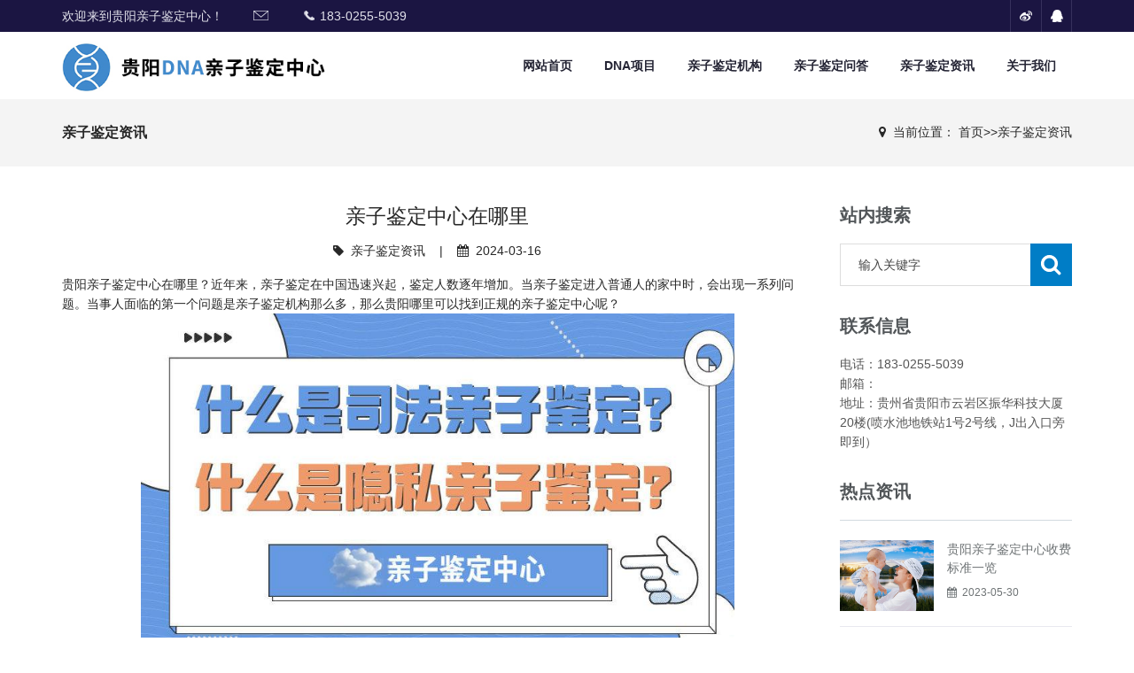

--- FILE ---
content_type: text/html; charset=utf-8
request_url: https://www.hkjdzs.com/new/541.html
body_size: 7885
content:
<!DOCTYPE html>
<html>
<head>
<meta charset="utf-8">
<meta name="viewport" content="width=device-width, initial-scale=1.0, minimum-scale=1.0, maximum-scale=1.0, user-scalable=no">
<meta http-equiv="X-UA-Compatible" content="IE=edge,chrome=1">
<meta name="renderer" content="webkit" />
<meta name="robots" content="index, follow" />
<title>亲子鉴定中心在哪里-贵阳亲子鉴定中心</title>
<meta name="keywords" content="贵阳隐私亲子鉴定,贵阳司法亲子鉴定">
<meta name="description" content="贵阳亲子鉴定中心在哪里？近年来，亲子鉴定在中国迅速兴起，鉴定人数逐年增加。当亲子鉴定进入普通人的家中时，会出现一系列问题。当事人面临的第一个问题是亲子鉴定机构那么多，那么贵阳哪里可以找到正规的亲子鉴定中心呢？">
<link rel="stylesheet" type="text/css" href="/skin/css/font-awesome.min.css"/>
<link href="/skin/css/bootstrap.min.css" rel="stylesheet"/>
<link href="/skin/css/idangerous.swiper.css" rel="stylesheet"/>
<link href="/skin/css/animate.css" rel="stylesheet"/>
<link href="/skin/css/jquery.circliful.css" rel="stylesheet"/>
<link href="/skin/css/style.css" rel="stylesheet"/>
<link href="/skin/css/tk.css" rel="stylesheet"/>
<script src="/skin/js/jquery.min.js"></script>
<script src="/skin/js/bootstrap.min.js"></script>
<script>
(function(){
var el = document.createElement("script");
el.src = "https://lf1-cdn-tos.bytegoofy.com/goofy/ttzz/push.js?d78f838f4ef55505fd98e7ea96f8e4281ed805a2d669e7136f9e5d7d081407c0fd9a9dcb5ced4d7780eb6f3bbd089073c2a6d54440560d63862bbf4ec01bba3a";
el.id = "ttzz";
var s = document.getElementsByTagName("script")[0];
s.parentNode.insertBefore(el, s);
})(window)
</script>
<!-- HTML5 shim, for IE6-8 support of HTML5 elements. All other JS at the end of file. -->
<!--[if lt IE 9]>
<script src="/skin/js/html5.js"></script>
<script src="/skin/js/respond.min.js"></script>
<style>
	article,aside,dialog,footer,header,section,nav,figure,menu{display:block;padding:0;margin:0;}
</style>
<link rel="stylesheet" href="/skin/css/ie.css" type="text/css" media="screen"/>
<![endif]-->

<!--[if lte IE 9]>
<script src="/skin/js/jquery.placeholder.js"></script>
<script>
jQuery(document).ready(function($){
	$('input, textarea').placeholder();
});
</script>
<script type="text/javascript" src="/skin/js/pie.js"></script>
<script type="text/javascript">
jQuery(document).ready(function($){
	$('.indexci img').each(function() {
		PIE.attach(this); 
	}); 
});
</script>
<![endif]-->
<!--[if (gte IE 6)&(lte IE 8)]>
 <script type="text/javascript" src="/skin/js/ie8-eventlistener.js"></script>
 <script type="text/javascript" src="/skin/js/selectivizr.js"></script>
 <script type="text/javascript" src="/skin/js/excanvas.compiled.js"></script>
<![endif]-->
</head>
<body class="header-moved">
<!--[if lt IE 8]>
	<div class="lt-ie8-bg">
		<p class="browsehappy">You are using an <strong>outdated</strong> browser.</p>
		<p>Please <a href="http://browsehappy.com/">upgrade your browser</a> to improve your experience.</p>
		<p class="browsehappy">对不起，您正在使用的是 <strong>过时</strong> 的浏览器.</p>
		<p>请升级您的浏览器（IE8+，或者是火狐、谷歌、Opera、Safari等现代浏览器），以改进您的用户体验！</p>
	</div>
	<style>
	.lt-ie8-bg{z-index:11111;position:absolute;top:0;left:0;right:0;bottom:0;background-color:#333;color:#999;padding:100px 20px;text-align:center;font-size:26px}
	.lt-ie8-bg a{color:#f5f5f5;border-bottom:2px solid #fff}
	.lt-ie8-bg a:hover{text-decoration:none}
	#page-body-wrap{display:none;}
	</style>
<![endif]-->
<div id="page-body-wrap">
<header id="header-sec">
  <div class="top-line hidden-xs">
    <div class="container">
      <div class="contact"> <span class="adtext">欢迎来到贵阳亲子鉴定中心！</span> <span class="top-email"><img src="/skin/images/email.png" alt="亲子鉴定中心在哪里-贵阳亲子鉴定中心"/><a href="mailto:"></a></span> <span class="top-phone"><img src="/skin/images/phone.png" alt="亲子鉴定中心在哪里-贵阳亲子鉴定中心"/><a href="tel:183-0255-5039">183-0255-5039</a></span> </div>
      <div class="social"> <a href="{label:weibo}" target="_blank"><i class="fa fa-weibo"></i></a> <a href="http://wpa.qq.com/msgrd?v=3&amp;uin=&amp;site=qq&amp;menu=yes" target="_blank"><i class="fa fa-qq"></i></a> </div>
    </div>
  </div>
  <nav id="main-nav">
    <div class="container">
      <div class="navbar-header"> <a class="navbar-toggle collapsed mmenu-btn" href="#mmenu"> <span class="sr-only">Toggle navigation</span> <span class="icon-bar"></span> <span class="icon-bar"></span> <span class="icon-bar"></span> </a> <a id="logo" class="clearfix" href="/"><img src="/static/upload/image/20230531/1685520662940530.jpg" alt="亲子鉴定中心在哪里-贵阳亲子鉴定中心"/></a> </div>
      <div id="navbar" class="navbar-collapse collapse">
        <ul class="nav navbar-nav navbar-right">
          <li class="Lev1"> <a class="menu1" href="/">网站首页</a></li>
          
          <li class="Lev1"> <a href="/dna/" class="menu1 dropdown-toggle">DNA项目
            </a>
            <ul style="display:none">
              
            </ul>
          </li>
          
          <li class="Lev1"> <a href="/jiandingjigou/" class="menu1 dropdown-toggle">亲子鉴定机构
            </a>
            <ul style="display:none">
              
            </ul>
          </li>
          
          <li class="Lev1"> <a href="/faqs/" class="menu1 dropdown-toggle">亲子鉴定问答
            </a>
            <ul style="display:none">
              
            </ul>
          </li>
          
          <li class="Lev1"> <a href="/new/" class="menu1 dropdown-toggle">亲子鉴定资讯
            </a>
            <ul style="display:none">
              
            </ul>
          </li>
          
          <li class="Lev1"> <a href="/about/" class="menu1 dropdown-toggle">关于我们
            </a>
            <ul style="display:none">
              
            </ul>
          </li>
          
        </ul>
      </div>
    </div>
  </nav>
</header>

<div class="breadcrumb-wrapper">
  <div class="container">
    <div class="row">
      <div class="col-md-3 col-sm-4 bcid-cat">亲子鉴定资讯</div>
      <div class="col-md-9 col-sm-8 location"><i class="fa fa-map-marker"></i> &nbsp;<span>当前位置： <a href="/">首页</a>>><a href="/new/">亲子鉴定资讯</a></span></div>
    </div>
  </div>
</div>
<div class="page-container" id="innerpage-wrap">
  <div class="container">
    <div class="row">
      <div class="main col-md-9 inner-left" role="main">
        <div class="blog-post blog-post-wrap">
          <h3 class="text-center bp-title">亲子鉴定中心在哪里</h3>
          <small class="text-center bp-desc"><i class="fa fa-tag"></i> &nbsp;<a href="/new/">亲子鉴定资讯</a>&nbsp;&nbsp;&nbsp;&nbsp;|&nbsp;&nbsp;&nbsp;&nbsp;<i class="fa fa-calendar"></i> &nbsp;2024-03-16</small>
          <div class="com-cnt page-content bp-content"> <p>贵阳亲子鉴定中心在哪里？近年来，亲子鉴定在中国迅速兴起，鉴定人数逐年增加。当亲子鉴定进入普通人的家中时，会出现一系列问题。当事人面临的第一个问题是亲子鉴定机构那么多，那么贵阳哪里可以找到正规的亲子鉴定中心呢？</p><p style="text-align:center"><img src="/static/upload/image/20240316/1710579422996188.jpg" alt="亲子鉴定中心在哪里 " width="670" height="420" border="0" vspace="0" style="width: 670px; height: 420px;"/></p><p>目前做亲子鉴定最科学的方法就是DNA亲子鉴定。用DNA做亲子鉴定，只需要十几到二十几个DNA位点就可以确定亲子关系。如果超过三个位点不同，亲子关系可以排除。如果一两个位点不同，应考虑基因突变的可能性，并进行一些位点检测来识别。DNA亲子鉴定，否定亲子关系的准确率接近100%，亲子关系的准确率肯定可以达到99.99%。如果做亲子鉴定，可以得到非常准确的鉴定结果。</p><h2>DNA亲子鉴定的程序是什么？亲子鉴定可以分为个人亲子鉴定和司法亲子鉴定两种，根据被鉴定人的目的和用途的不同，其程序也不同:</h2><p>1、个体亲子鉴定</p><p><a href="https://www.hkjdzs.com/new/507.html" target="_self">个人亲子鉴定</a>本身是不公开的，因此鉴定委托人有权不提供任何文件。样品可自行取样，送专业鉴定机构，鉴定结果仅提供给鉴定委托人。鉴定结果可以作为上诉依据，但不能作为法庭上的证据供应。DNA鉴定中心亲子鉴定中心个人亲子鉴定结果的准确性与司法亲子鉴定相同，对出具的鉴定结果负责。</p><p>2、司法亲子鉴定</p><p>司法亲子鉴定是完全公开的，必须经过父母、母亲和孩子的同意，面对面出席，并携带身份证、户口本等相关有效证件。鉴定结果可用于司法用途(户口、移民、诉讼等)。)，也可用作法庭上的法庭证据供应。</p><p>贵阳哪里可以找到正规的亲子鉴定中心？DNA鉴定中心亲子鉴定中心是一家正规的专业鉴定机构，其服务涉及个人亲子鉴定、司法亲子鉴定、无创亲子鉴定、胎儿亲子鉴定等。无论客户选择做哪种鉴定项目，无论客户选择做哪种鉴定项目，都能保证真实准确的鉴定结果。</p><p style="text-align:center"><img src="/static/upload/image/20240316/1710579452189394.jpg" alt="亲子鉴定中心在哪里 " width="670" height="420" border="0" vspace="0" style="width: 670px; height: 420px;"/></p><h2>如何选择网上亲子鉴定中心？</h2><p>一是正规的鉴定机构，具有<a href="https://www.hkjdzs.com/new/496.html" target="_self">司法鉴定</a>资格。DNA鉴定是公安机关审理案件、为刑事犯罪分子提供犯罪依据的常规司法鉴定。近年来，它被用于个人亲子鉴定。因此，正规合法的鉴定中心只有经省司法厅批准的司法部门认可的鉴定单位。</p><p>第二，识别实验室环境。实验室有完整的实验室管理和工艺流程系统，以确保测试结果的准确性和可靠性。取得鉴定样本后，需要两名义上的鉴定人员进行复检，并对鉴定结果进行比较。</p><p>第三，亲子鉴定结果的准确性。专业和正式认证机构对认证结果负责。为了减少错误的可能性，我们玉林亲子鉴定中心应该有丰富的经验和程序。中心向客户发送书面报告，我们负责评估结果的准确性，并对结果承担一切法律责任。</p><p><a href="https://hkjdzs.com/dna/111.html" target="_self">亲子鉴定</a>样本包括：15-20根毛囊毛发；血痕；口试卷准备一张白纸，用于收集头发。</p><p>将头发从头部拉出(动作要快，最好把头发拉在一起)，用肉眼观察发根是否有半透明的囊状物。</p><p>脱毛，不要用手触摸毛囊。用A4纸包好，放在信封里。标记样品所属人员在信封表面的身份和姓名。</p><p>每个人需要15-20个。</p><p>收集血痕的针轻轻刺入皮肤表面(指尖、耳垂、足跟、体表任何部位)。血出来后，用准备好的纱布轻轻擦拭(大大小小的药店都有)，表面留下5-6个大豆大小的血痕。</p><p>不要使用塑料袋，用白纸或信封包装。</p><p>标记样品所属人员在信封表面的身份和姓名。</p><p>注意：取血者半年内不接受他人血液，两年内不接受骨髓移植。</p><p>口腔粘膜采集从药店购买消毒棉签，每人三根。</p><p>拿起棉签，放进嘴里，在脸颊内侧的肌肉壁上来回刮擦，使棉签完全湿润，擦拭20次。</p><p>另一边的第二个被刮到了20以下。</p><p>第3刮10次左右取出。</p><p>用白纸或信封包裹，并在信封表面标明样品所属人员的身份和姓名。</p><p><br/></p>
            <div id="pages" class="page"></div>
          </div>
        </div>
        <script language="JavaScript" src="/skin/js/index.js"></script> 
      </div>
      <aside class="sidebar col-md-3 inner-right" role="complementary">
  <section class="widget side-search">
    <h3 class="title">站内搜索</h3>
    <form class="searchform" name="formsearch" action="/search/" method="get">
      <div class="sform-div">
        <input type="text" value="" name="keyword" placeholder="输入关键字" id="s"/>
        <input type="submit" id="searchsubmit" value=""/>
      </div>
    </form>
  </section>
  <section class="widget widget-category side-contact">
    <h3 class="title">联系信息</h3>
    <div class="s-contact"> 电话：183-0255-5039<br />
      邮箱：<br />
      地址：贵州省贵阳市云岩区振华科技大厦20楼(喷水池地铁站1号2号线，J出入口旁即到）<br />
    </div>
  </section>
  <section class="widget side-news">
    <h3 class="title">热点资讯</h3>
    <div class="tabbed custom-tabbed">
      <div class="block current">
        <ul class="widget-list">
           
          <li>
            <figure><a href="/new/109.html"><img src="/static/upload/image/20231117/1700190298367645.png"/></a></figure>
            <div class="sn-wrapper">
              <p class="s-desc"><a href="/new/109.html" title="贵阳亲子鉴定中心收费标准一览">贵阳亲子鉴定中心收费标准一览</a></p>
              <span class="comments"><i class="fa fa-calendar"></i> &nbsp;2023-05-30</span> </div>
          </li>
         
          <li>
            <figure><a href="/new/105.html"><img src="/static/upload/image/20231117/1700190717297736.jpg"/></a></figure>
            <div class="sn-wrapper">
              <p class="s-desc"><a href="/new/105.html" title="贵阳亲子鉴定机构名录（共38家/2023年已更新）">贵阳亲子鉴定机构名录（共38家/2023年已更新）</a></p>
              <span class="comments"><i class="fa fa-calendar"></i> &nbsp;2023-05-30</span> </div>
          </li>
         
          <li>
            <figure><a href="/new/104.html"><img src="/static/upload/other/20231117/1700191016249789.jpeg"/></a></figure>
            <div class="sn-wrapper">
              <p class="s-desc"><a href="/new/104.html" title="贵阳市十大亲子鉴定医院地址大全（2023年更新）">贵阳市十大亲子鉴定医院地址大全（2023年更新）</a></p>
              <span class="comments"><i class="fa fa-calendar"></i> &nbsp;2023-05-30</span> </div>
          </li>
         
          <li>
            <figure><a href="/new/103.html"><img src="/static/upload/image/20231117/1700191458775749.jpg"/></a></figure>
            <div class="sn-wrapper">
              <p class="s-desc"><a href="/new/103.html" title="贵阳上户口亲子鉴定在哪做（7家机构地址/2023年更新）">贵阳上户口亲子鉴定在哪做（7家机构地址/2023年更新）</a></p>
              <span class="comments"><i class="fa fa-calendar"></i> &nbsp;2023-05-30</span> </div>
          </li>
         
        </ul>
      </div>
    </div>
  </section>
</aside>
 </div>
  </div>
</div>
<div class="for-bottom-padding"></div>
<footer id="footer-sec"> <img class="center-image" src="/static/upload/image/20231117/1700204903839680.jpg" alt="" />
  <div class="footer-top">
    <div class="container">
      <div class="row">
        <div class="footer-entry col-xs-12 col-sm-6 col-md-3 foot-contact"> 
          <div class="address">
            <p> <i class="fa fa-map-marker"></i> &nbsp;地址：贵州省贵阳市云岩区振华科技大厦20楼(喷水池地铁站1号2号线，J出入口旁即到） </p>
            <p> <i class="fa fa-phone"></i> &nbsp;电话：183-0255-5039 </p>
            <p> <i class="fa fa-envelope"></i> &nbsp;邮箱： </p>
            <p> <a style="color:#ffffff" href="/sitemap.xml" target="_blank">XML地图</a></p>
          </div>
          <h3 class="title social-title">跟随我们</h3>
          <div class="social"> <a href="{label:weibo}" target="_blank"><i class="fa fa-weibo"></i></a> <a href="http://wpa.qq.com/msgrd?v=3&amp;uin=&amp;site=qq&amp;menu=yes" target="_blank"><i class="fa fa-qq"></i></a></div>
        </div>
        <div class="footer-entry col-xs-12 col-sm-6 col-md-2 foot-nav">
          <h3 class="title">快捷导航</h3>
          <div class="text row">
            <div class="col-xs-12">
              <ul class="list-styled">
                <li><a href="/">&nbsp;网站首页</a></li>
      <li><a href="https://www.dnaqz.com">亲子鉴定机构</a></li>
                
                <li><a href="/dna/">&nbsp;DNA项目</a></li>
                
                <li><a href="/jiandingjigou/">&nbsp;亲子鉴定机构</a></li>
                
                <li><a href="/faqs/">&nbsp;亲子鉴定问答</a></li>
                
                <li><a href="/new/">&nbsp;亲子鉴定资讯</a></li>
                
                <li><a href="/about/">&nbsp;关于我们</a></li>
                
              </ul>
            </div>
          </div>
        </div>
        <div class="footer-entry col-xs-12 col-sm-6 col-md-4 foot-news"> 
          <h3 class="title dark-title"><a href="/faqs/">亲子鉴定问答</a></h3>
           
          
          
          <div class="blog-latest clearfix"> <a href="/faqs/108.html" class="thumb-link"><img src="/static/upload/image/20231117/1700191185943509.jpg" alt="贵阳亲子鉴定在哪里做（贵阳亲子鉴定中心地址查询信息一览）"/></a>
            <div class="title"><a href="/faqs/108.html" title="贵阳亲子鉴定在哪里做（贵阳亲子鉴定中心地址查询信息一览）">贵阳亲子鉴定在哪里做（贵阳亲子鉴定中心地址查询信息一览）</a></div>
            <div class="date"><i class="fa fa-calendar"></i> &nbsp;2023-05-30</div>
          </div>
          
          <div class="blog-latest clearfix"> <a href="/faqs/102.html" class="thumb-link"><img src="/static/upload/image/20231117/1700191239995358.jpg" alt="贵阳亲子鉴定要多少钱的费用？"/></a>
            <div class="title"><a href="/faqs/102.html" title="贵阳亲子鉴定要多少钱的费用？">贵阳亲子鉴定要多少钱的费用？</a></div>
            <div class="date"><i class="fa fa-calendar"></i> &nbsp;2023-05-30</div>
          </div>
          
          <div class="blog-latest clearfix"> <a href="/faqs/101.html" class="thumb-link"><img src="/static/upload/image/20230530/1685429004227782.jpg" alt="贵阳司法亲子鉴定中心上户口哪里可以做?"/></a>
            <div class="title"><a href="/faqs/101.html" title="贵阳司法亲子鉴定中心上户口哪里可以做?">贵阳司法亲子鉴定中心上户口哪里可以做?</a></div>
            <div class="date"><i class="fa fa-calendar"></i> &nbsp;2023-05-30</div>
          </div>
           </div>
        <div class="footer-entry col-xs-12 col-sm-6 col-md-3 foot-qrcode">
          <h3 class="title">扫描二维码</h3>
          <div class="text f-qrcode"> <img src="/static/upload/image/20230617/1686993626811449.png"/> </div>
        </div>
      </div>
    </div>
  </div>
  <div class="footer-bottom">
    <p> Copyright © 2023 贵阳亲子鉴定中心 All Rights Reserved. &nbsp;&nbsp;<a href="https://beian.miit.gov.cn/" target="_blank">黔ICP备2023010610号</a> </p>
  </div>
</footer>
</div>
<script src="/skin/js/idangerous.swiper.min.js"></script> 
<script src="/skin/js/jquery.viewportchecker.js"></script> 
<script src="/skin/js/jquery.scrollup.min.js"></script> 
<!--<script src="/skin/js/isotope.pkgd.min.js"></script>--> 
<script src="/skin/js/jquery.circliful.min.js"></script> 
<script src="/skin/js/global.js"></script>
<nav id="mmenu" class="noDis">
  <div class="mmDiv">
    <div class="MMhead"> <a href="#mm-0" class="closemenu noblock">X</a> <a href="{label:weibo}" target="_blank" class="noblock"><i class="fa fa-weibo"></i></a> <a href="" target="_blank" class="noblock"><i class="fa fa-tencent-weibo"></i></a> <!--<a href="" target="_blank" class="noblock">English</a>--> </div>
    <div class="mm-search">
      <form class="mm-search-form" name="formsearch" action="/search/" method="get">
        <input type="text" autocomplete="off" value="" name="keyword" class="side-mm-keyword" placeholder="输入关键字..."/>
      </form>
    </div>
    <ul>
      <li class="m-Lev1 m-nav_0"><a href="/">网站首页</a></li>
      
      <li class="m-Lev1 m-nav_4"> <a href="/dna/" class="m-menu1">DNA项目</a>
      
      </li>
      
      <li class="m-Lev1 m-nav_4"> <a href="/jiandingjigou/" class="m-menu1">亲子鉴定机构</a>
      
      </li>
      
      <li class="m-Lev1 m-nav_4"> <a href="/faqs/" class="m-menu1">亲子鉴定问答</a>
      
      </li>
      
      <li class="m-Lev1 m-nav_4"> <a href="/new/" class="m-menu1">亲子鉴定资讯</a>
      
      </li>
      
      <li class="m-Lev1 m-nav_4"> <a href="/about/" class="m-menu1">关于我们</a>
      
      </li>
      
    </ul>
  </div>
</nav>


<div id="bottom" class="phone_none dibu">
  <ul>
    <li> <a href="/">
      <dl>
        <dd class=" p">返回首页</dd>
        <dd class="clear"></dd>
      </dl>
      </a> </li>
    <li> <a href="tel:183-0255-5039">
      <dl>
        <dd class=" p">拨打热线</dd>
        <dd class="clear"></dd>
      </dl>
      </a> </li>
  </ul>
</div>
<style>

.phone_none{
    display: none;
}



@media screen and (max-width:1024px) {
.phone_none{
        display: block;
    }







	.dibu{
		position: fixed;
		width: 100%;
		max-width: 640px;
		margin: 0 auto;
		height: 45px;
		bottom: 0;
		/* border-top: #fff solid 2px; */
		background: #015BAA;
		z-index: 999;
	}
	#bottom ul {
		height: 45px;
		line-height: 45px;
		padding-left:0;
		margin-top:0;
	}
	#bottom ul li {
		width: 50%;
		float: left;
		color: #FFF;
	}
	#bottom ul li dl {
		width: auto;
		margin: 0 auto;
		border-right: 1px solid #014886;
		box-shadow: 1px 0px 0 #1f67b1;
		text-align: center;
		height: 45px;
		line-height: 45px;
	}
	#bottom ul li dd{
		margin-left:0;
	}
	#bottom ul li .img{
		margin-left:30%;
		margin-top:12px;
	}
	#bottom ul li .p{
		height: 50px;
		font-size: 1em;
		color: #fff;
	}
	}
</style>

<link type="text/css" rel="stylesheet" href="/skin/css/jquery.mmenu.all.css" />
<script type="text/javascript" src="/skin/js/jquery.mmenu.all.min.js"></script> 
<script type="text/javascript">
jQuery(document).ready(function($) {
	var mmenu=$('nav#mmenu').mmenu({
		slidingSubmenus: true,
		classes		: 'mm-white', //mm-fullscreen mm-light
		extensions	: [ "theme-white" ],
		offCanvas	: {
			position: "right", //left, top, right, bottom
			zposition: "front" //back, front,next
			//modal		: true
		},
		searchfield		: false,
		counters		: false,
		//navbars		: {
			//content : [ "prev", "title", "next" ]
		//},
		navbar 		: {
			title : "网站导航"
		},
		header			: {
			add		: true,
			update	: true,
			title	: "网站导航"
		}
	});
	$(".closemenu").click(function() {
		var mmenuAPI = $("#mmenu").data( "mmenu" );
		mmenuAPI.close();
	});
});
</script>
</div>
</body>
</html>

--- FILE ---
content_type: text/css
request_url: https://www.hkjdzs.com/skin/css/jquery.circliful.css
body_size: 209
content:
.circliful {
    position: relative; 
}

.circle-text, .circle-info, .circle-text-half, .circle-info-half {
    width: 100%;
    position: absolute;
    text-align: center;
    display: inline-block;
}

.circle-info, .circle-info-half {
	color: #fff;
}

.circliful .fa {
	margin: -10px 3px 0 3px;
	position: relative;
	bottom: 4px;
}

--- FILE ---
content_type: text/css
request_url: https://www.hkjdzs.com/skin/css/style.css
body_size: 14279
content:
/* 合肥秀站网络科技有限公司 */
/* 精品与原创网站模板提供商，一站式建站 */
/* 主营业务：织梦/pbootcms/云优/易优模板 */
/* 麦站网：Www.Xiuzhanwang.Com */
/* 主机/服务器：Www.xiuzhanyun.Com */
/* 域名抢注：Www.xiuzhanmi.Com */
/* QQ：2361928288  835971066 */


#loader-wrapper {
	position: fixed;
	width: 100%;
	height: 100%;
	left: 0;
	top: 0;
	z-index: 500;
	background: #fff;
}
.loader-content {
	position: absolute;
	text-align: center;
	width: 100%;
	left: 0;
	top: 50%;
	margin-top: -80px;
}
.loader-content .title {
	font-family: "Open Sans", 'black', Arial, "Microsoft YaHei";
	text-align: center;
	font-size: 30px;
	line-height: 30px;
	color: #232c3b;
}
/*-------------------------------------------------------------------------------------------------------------------------------*/
/* 03 - RESET STYLES */
/*-------------------------------------------------------------------------------------------------------------------------------*/
html, body, div, span, applet, object, iframe, h1, h2, h3, h4, h5, h6, p, blockquote, pre, a, abbr, acronym, address, big, cite, code, del, dfn, em, img, ins, kbd, q, s, samp, small, strike, strong, sub, sup, tt, var, b, u, i, center, dl, dt, dd, ol, ul, li, fieldset, form, label, legend, table, caption, tbody, tfoot, thead, tr, th, td, article, aside, canvas, details, embed, figure, figcaption, footer, header, hgroup, menu, nav, output, ruby, section, summary, time, mark, audio, video {
	margin: 0;
	padding: 0;
	border: 0;
	font-size: 100%;
	font: inherit;
	vertical-align: baseline;
}
/* HTML5 display-role reset for older browsers */
article, aside, details, figcaption, figure, footer, header, hgroup, menu, nav, section {
	display: block;
}
blockquote, q {
	quotes: none;
}
blockquote:before, blockquote:after, q:before, q:after {
	content: '';
	content: none;
}
body * {
	-webkit-text-size-adjust: none;
}
.clear {
	clear: both;
	overflow: hidden;
	height: 0px;
	font-size: 0px;
	display: block;
}
input:focus, select:focus, textarea:focus, button:focus {
	outline: none;
}
input, textarea, select {
	font-family: "Open Sans", 'Lato', sans-serif, Arial, "Microsoft YaHei";
	font-weight: 400;
	-webkit-appearance: none;
	border-radius: 0;
}
a, a:link, a:visited, a:active, a:hover {
	cursor: pointer;
	text-decoration: none;
	outline: none;
}
body {
	font-family: "Open Sans", 'regular', "Microsoft YaHei", sans-serif, Arial;
	font-weight: normal;
	font-size: 14px;
	line-height: 1;
	overflow-y: scroll;
}
/*-------------------------------------------------------------------------------------------------------------------------------*/
/* 04 - GLOBAL SETTINGS */
/*-------------------------------------------------------------------------------------------------------------------------------*/
body {
	min-width: 320px;
}
.bg-grey #content-wrapper {
	background: #f9f9fa;
}
.button {
	display: inline-block;
	border: 1px solid #3d356f;
	margin: 0 auto;
}
.button a, .button button {
	display: inline-block;
	font-size: 18px;
	line-height: 19px;
	text-transform: uppercase;
	background: #3d356f;
	color: #fff;
	padding: 7px 30px;
	border: 3px solid #fff;
}
.button a:hover, .button button:hover {
	background: transparent;
	color: #3d356f;
}
.row-view {
	display: table-row;
}
.cell-view {
	display: table-cell;
	vertical-align: middle;
	height: inherit;
}
.highlight .blue {
	color: #38a9f6;
}
#content-wrapper .form-input {
	font-family: "Open Sans", 'light', Arial, "Microsoft YaHei";
	font-size: 15px;
	line-height: 24px;
	color: #242434;
	background: transparent;
	width: 100%;
	padding: 10px 15px;
	border-top: none;
	border-right: none;
	border-bottom: 1px solid #d0d8de;
	border-left: 1px solid #d0d8de;
}
 #content-wrapper .form-input::-webkit-input-placeholder {
font-family:"Open Sans", 'light', Arial, "Microsoft YaHei";
font-size:15px;
line-height:24px;
color:#242434;
}
 #content-wrapper .form-input:-moz-placeholder {
font-family:"Open Sans", 'light', Arial, "Microsoft YaHei";
font-size:15px;
line-height:24px;
color:#242434;
filter: alpha(opacity=100);
}
 #content-wrapper .form-input::-moz-placeholder {
font-family:"Open Sans", 'light', Arial, "Microsoft YaHei";
font-size:15px;
line-height:24px;
color:#242434;
filter: alpha(opacity=100);
}
 #content-wrapper .form-input:-ms-input-placeholder {
font-family:"Open Sans", 'light', Arial, "Microsoft YaHei";
font-size:15px;
line-height:24px;
color:#242434;
}
.arrow-right {
	display: inline-block;
	width: 30px;
	height: 30px;
	background: url(../images/testimonials-right.png) center center no-repeat transparent;
	border: 1px solid #3d356f;
	-webkit-border-top-right-radius: 7px;
	-webkit-border-bottom-left-radius: 7px;
	-moz-border-radius-topright: 7px;
	-moz-border-radius-bottomleft: 7px;
	border-top-right-radius: 7px;
	border-bottom-left-radius: 7px;
}
.arrow-right.active, .arrow-right:hover {
	cursor: pointer;
	background: url(../images/testimonials-right-active.png) center center no-repeat #3d356f;
}
.arrow-left {
	display: inline-block;
	width: 30px;
	height: 30px;
	background: url(../images/testimonials-left.png) center center no-repeat transparent;
	border: 1px solid #3d356f;
	-webkit-border-top-left-radius: 7px;
	-webkit-border-bottom-right-radius: 7px;
	-moz-border-radius-topleft: 7px;
	-moz-border-radius-bottomright: 7px;
	border-top-left-radius: 7px;
	border-bottom-right-radius: 7px;
}
.arrow-left.active, .arrow-left:hover {
	cursor: pointer;
	background: url(../images/testimonials-left-active.png) center center no-repeat #3d356f;
}
/*map*/
#map-canvas {
	height: 540px;
	background: #485b77;
	-webkit-box-shadow: inset 0px 10px 10px 0px rgba(50, 50, 50, 0.75);
	-moz-box-shadow: inset 0px 10px 10px 0px rgba(50, 50, 50, 0.75);
	box-shadow: inset 0px 10px 10px 0px rgba(50, 50, 50, 0.75);
}
/*list*/
ul.styled li {
	font-family: "Open Sans", 'light', Arial, "Microsoft YaHei";
	font-size: 17px;
	line-height: 25px;
	color: #242434;
	margin-bottom: 15px;
	position: relative;
	list-style: none;
	padding-left: 40px;
}
ul.styled li:before {
	content: '';
	display: inline-block;
	position: absolute;
	top: 8px;
	left: 9px;
	width: 10px;
	height: 10px;
	border: 1px solid #38a9f6;
	-webkit-border-radius: 10px;
	-moz-border-radius: 10px;
	border-radius: 10px;
}
ul.styled.style-2 li:before {
	width: 14px;
	height: 11px;
	background: url(../images/list-icon.png) center center no-repeat transparent;
	border: none;
}
ul.styled.style-3 li:before {
	background: #38a9f6;
}
/*-------------------------------------------------------------------------------------------------------------------------------*/
/* 05 - HEADER */
/*-------------------------------------------------------------------------------------------------------------------------------*/
header .top-line {
	background: #1b1542;
	color: #e2e2eb;
	line-height: 36px;
}
.top-line .contact {
	float: left;
}
.top-line .contact span {
	margin-right: 30px;
}
.top-line .contact span img {
	margin-right: 6px;
}
.top-line .contact a {
	color: #e2e2eb;
}
.top-line .contact a:hover {
	color: #fff;
}
.top-line .social {
	float: right;
}
.top-line .social a {
	display: block;
	float: left;
	width: 35px;
	text-align: center;
	border-left: 1px solid #36305c;
}
.top-line .social a:last-child {
	border-right: 1px solid #36305c;
}
.top-line .social a:hover {
	background: #312676;
}
header nav {
	-webkit-box-shadow: 0 1px 3px rgba(0,0,0,.08);
	-moz-box-shadow: 0 1px 3px rgba(0,0,0,.08);
	box-shadow: 0 1px 3px rgba(0,0,0,.08);
}
.fixed-top nav {
	position: fixed;
	top: 0px;
	z-index: 250;
	width: 100%;
	background: #fff;
	-webkit-transform: translateZ(0);
	-webkit-transform: translate3d(0, 0, 0);
}
#logo {
	display: block;
	margin-top: 10px;
}
#logo img {
	float: left;
}
#logo .name {
	float: left;
	font-size: 20px;
	line-height: 22px;
	color: #1b1542;
	text-transform: uppercase;
	margin: 20px 0px 0px 9px;
}
#navbar > ul > li {
	margin-left: 22px;
}
#navbar > ul > li:first-child {
	margin-left: 0px;
}
#navbar > ul > li > a {
	font-size: 15px;
	color: #242434;
	text-transform: uppercase;
	padding: 36px 0px;
	border-top: 4px solid transparent;
	border-bottom: 4px solid transparent;
}
#navbar > ul > li:hover > a, #navbar > ul > li.active > a {
	background: transparent;/*border-top:4px solid #38a9f6;*/
	border-bottom: 4px solid #38a9f6;
}
#navbar ul li ul {
	display: none;
	position: absolute;
	left: 0px;
	z-index: 101;
	width: 196px;
	background: #fff;
	list-style: none;
}
#navbar .dropdown:hover ul {
	display: block;
}
#navbar .dropdown > a:hover ul a {
	display: block;
	color: #242434;
	padding: 12px 0px 12px 15px;
	border-top: 1px solid #d0d8de;
}
#navbar .dropdown.open > a, #navbar > ul > li > a:focus {
	background: transparent;
}
#navbar .dropdown > a:after {
	content: "";
	display: block;
	position: absolute;
	top: 50%;
	right: 0px;
	width: 9px;
	height: 5px;
	margin-top: -2px;
	background: url(../images/dropdown.png) center center no-repeat;
}
#navbar .dropdown > a {
	padding-right: 15px;
}
#navbar .dropdown ul a {
	display: block;
	color: #242434;
	padding: 12px 0px 12px 15px;
	border-top: 1px solid #d0d8de;
}
#navbar .dropdown ul a:hover {
	color: #fff;
	background: #38a9f6;
}
#navbar .dropdown ul li:last-child a {
	border-bottom: 1px solid #d0d8de;
}
.navbar-toggle {
	background: #3d356f;
	margin-top: 22px;
}
.navbar-toggle .icon-bar {
	background: #fff;
}
 @media (max-width: 800px) {
body {
	padding-top: 74px;
}
header nav {
	position: fixed;
	top: 0px;
	z-index: 250;
	width: 100%;
	background: #fff;
	-webkit-box-shadow: 0 1px 3px rgba(0,0,0,.08);
	-moz-box-shadow: 0 1px 3px rgba(0,0,0,.08);
	box-shadow: 0 1px 3px rgba(0,0,0,.08);
}
header nav .container {
	width: 100%;
}
.top-line {
	display: none;
}
#logo {
	margin: 10px 0px 10px 15px;
}
.navbar-header {
	float: none;
}
.navbar-toggle {
	display: block;
}
.navbar-collapse.collapse.in {
	display: block!important;
	visibility: visible!important;
	border-top: 1px solid transparent;
	box-shadow: inset 0 1px 0 rgba(255,255,255,0.1);
}
.navbar-collapse.collapse {
	display: none!important;
	visibility: hidden!important;
}
.navbar-nav {
	float: none!important;
	margin: 7.5px -15px;
}
.navbar-nav>li {
	float: none;
}
.navbar-nav>li>a {
	padding-top: 10px;
	padding-bottom: 10px;
}
#navbar > ul {
	padding: 0px 15px;
}
#navbar > ul > li {
	margin-left: 0px;
}
#navbar > ul > li > a {
	border: none;
	padding: 10px 0px;
	text-align: center;
}
#navbar > ul > li > a:hover, #navbar > ul > li.active > a {
	background: #3d356f;
	border: none;
	color: #fff;
}
#navbar .dropdown ul {
	position: static;
	width: 100%;
	list-style: none;
	text-align: center;
}
#navbar .dropdown ul a {
	padding: 12px 0px 12px 0px;
}
#navbar .dropdown > a {
	padding-right: 0px;
}
#navbar .dropdown > a:after {
	right: 10px;
}
#navbar .dropdown > a >span {
	position: absolute;
	right: 0px;
	top: 0px;
	width: 60px;
	height: 40px;
	z-index: 200;
}
#navbar .dropdown.open ul {
	display: block;
}
#navbar .dropdown.open ul li {
	background: #7CC7FA;
}
#navbar .dropdown.open > a {
	background: #38A9F6;
	border: none;
	color: #fff;
}
#navbar .dropdown.open ul a:hover {
	background: #3d356f;
}
#navbar .dropdown:hover ul {
	display: none;
}
}
 @media (min-width: 801px) and (max-width: 991px) {
#logo .name {
	font-size: 18px;
	line-height: 20px;
	margin: 20px 0px 0px 2px;
}
#navbar > ul > li {
	margin-left: 6px;
}
}
/*-------------------------------------------------------------------------------------------------------------------------------*/
/* 06 - FOOTER */
/*-------------------------------------------------------------------------------------------------------------------------------*/
footer {
	padding: 60px 0px;
	background-size: cover;
	background-position: center center;
}
footer h3.title {
	font-size: 20px;
	line-height: 25px;
	color: #fefeff;
	text-transform: uppercase;
	margin-bottom: 25px;
}
footer .address {
	font-family: "Open Sans", 'light', Arial, "Microsoft YaHei";
	font-size: 15px;
	line-height: 25px;
	color: #fefeff;
	margin-bottom: 5px;
}
footer .list-styled {
	padding-left: 15px;
	list-style: none;
	color: #c0bce8;
}
footer .list-styled li {
	margin-bottom: 4px;
	position: relative;
}
footer .list-styled li:before {
	content: "";
	display: block;
	position: absolute;
	top: 7px;
	left: -15px;
	width: 6px;
	height: 10px;
	background: url(../images/list.png) center center no-repeat;
}
footer .list-styled a {
	color: #c0bce8;
}
footer .list-styled a:hover {
	color: #fff;
}
footer .blog-latest {
	margin-bottom: 15px;
	font-family: "Open Sans", 'light', Arial, "Microsoft YaHei";
	font-size: 15px;
	line-height: 18px;
}
footer .blog-latest img {
	float: left;
	margin-right: 15px;
	-webkit-border-top-left-radius: 10px;
	-webkit-border-bottom-right-radius: 10px;
	-moz-border-radius-topleft: 10px;
	-moz-border-radius-bottomright: 10px;
	border-top-left-radius: 10px;
	border-bottom-right-radius: 10px;
}
footer .blog-latest .title a {
	color: #c0bce8;
	margin-bottom: 3px;
}
footer .blog-latest .title a:hover {
	opacity: 0.6;
	filter: alpha(opacity=60);
}
footer .blog-latest .date {
	color: #fff;
}
footer .text {
	font-family: "Open Sans", 'light', Arial, "Microsoft YaHei";
	font-size: 15px;
	line-height: 25px;
	color: #c0bce8;
	margin-bottom: 10px;
}
footer form {
	position: relative;
	margin-bottom: 25px;
}
footer form:before {
	content: "";
	display: block;
	position: absolute;
	bottom: 0px;
	left: 0px;
	width: 88%;
	width: -webkit-calc(100% - 29px);
	width: -moz-calc(100% - 29px);
	width: calc(100% - 29px);
	height: 1px;
	border-bottom: 1px solid #827ca0;
}
footer input {
	font-family: "Open Sans", 'light', Arial, "Microsoft YaHei";
	color: #fff;
	width: 100%;
	height: 30px;
	padding-left: 10px;
	background: transparent;
	border: none;
}
 footer input::-webkit-input-placeholder {
font-family:"Open Sans", 'light', Arial, "Microsoft YaHei";
color:#fff;
}
 footer input:-moz-placeholder {
font-family:"Open Sans", 'light', Arial, "Microsoft YaHei";
color:#fff;
opacity:1;
filter: alpha(opacity=100);
}
 footer input::-moz-placeholder {
font-family:"Open Sans", 'light', Arial, "Microsoft YaHei";
color:#fff;
opacity:1;
filter: alpha(opacity=100);
}
 footer input:-ms-input-placeholder {
font-family:"Open Sans", 'light', Arial, "Microsoft YaHei";
color:#fff;
}
footer button {
	position: absolute;
	top: 0px;
	right: 0px;
	width: 30px;
	height: 30px;
	background: url(../images/submit.png) center center #3d356f no-repeat;
	border: none;
	-webkit-border-top-left-radius: 7px;
	-webkit-border-bottom-right-radius: 7px;
	-moz-border-radius-topleft: 7px;
	-moz-border-radius-bottomright: 7px;
	border-top-left-radius: 7px;
	border-bottom-right-radius: 7px;
}
footer button:hover {
	opacity: 0.6;
	filter: alpha(opacity=60);
}
footer .social a {
	display: inline-block;
	width: 30px;
	padding: 7px 0px;
	text-align: center;
	background: #3d356f;
	-webkit-border-top-left-radius: 7px;
	-webkit-border-bottom-right-radius: 7px;
	-moz-border-radius-topleft: 7px;
	-moz-border-radius-bottomright: 7px;
	border-top-left-radius: 7px;
	border-bottom-right-radius: 7px;
	margin-right: 5px;
}
footer .social a:hover {
	opacity: 0.6;
	filter: alpha(opacity=60);
}
#scrollUp {
	right: 8px;
	bottom: 8px;
	width: 50px;
	height: 50px;
	background: url(../images/scroll-up.png) center center #e0dfe6 no-repeat;
	-webkit-border-radius: 50px;
	-moz-border-radius: 50px;
	border-radius: 50px;
}
#scrollUp:hover {
	opacity: 0.6;
	filter: alpha(opacity=60);
}
 @media (max-width: 767px) {
footer {
	background: #26264C !important;
}
}
 @media (min-width:992px) and (max-width:1199px) {
footer .social a {
	width: 28px;
	margin-right: 4px;
}
}
/*-------------------------------------------------------------------------------------------------------------------------------*/
/* 07 - SIMPLE BLOCK STRUCTURE */
/*-------------------------------------------------------------------------------------------------------------------------------*/
.block {
	padding-top: 60px;
	padding-bottom: 57px;
	background-size: cover;
	background-position: center center;
	overflow: hidden;
}
.block .block-header {
	margin-bottom: 55px;
}
.block .block-header:before {
	content: "";
	width: 39px;
	height: 3px;
	background-color: #38a9f6;
	left: 15px;
	bottom: -1px;
	position: absolute;
}
.block .block-header-wrapper {
	border-bottom: 1px solid #cdd6dc;
	padding-bottom: 60px;
}
.block .block-header .title {
	font-size: 68px;
	line-height: 70px;
	font-family: "Open Sans", 'medium', Arial, "Microsoft YaHei";
	color: #242434;
	text-transform: uppercase;
	position: relative;
}
.block .block-header .title .first {
	display: block;
	font-family: "Open Sans", 'light', Arial, "Microsoft YaHei";
	font-size: 30px;
	line-height: 30px;
}
.block .block-header .title .blue {
	color: #38a9f6;
}
.block .block-header .text {
	font-size: 15px;
	font-family: "Open Sans", 'light', Arial, "Microsoft YaHei";
	color: #242434;
	line-height: 24px;
	border-left: 1px solid #d0d8de;
	padding: 3px 15px 3px 30px;
	margin-top: 40px;
}
.breadcrumbs {
	padding-top: 60px;
}
.breadcrumbs ul {
	list-style: none;
	margin-bottom: 45px;
	font-family: "Open Sans", 'light', Arial, "Microsoft YaHei";
}
.breadcrumbs li {
	display: inline;
	color: #242434;
}
.breadcrumbs li + li:before {
	content: '';
	display: inline-block;
	width: 6px;
	height: 10px;
	background: url(../images/breadcrumbs.png) center center no-repeat;
	margin: 0 10px;
}
.breadcrumbs li a {
	color: #242434;
	text-decoration: underline;
}
 @media (max-width: 515px) {
.block .block-header .title {
	font-size: 52px;
}
}
 @media (max-width: 400px) {
.block .block-header .title {
	font-size: 45px;
}
}
 @media (max-width: 350px) {
.block .block-header .title {
	font-size: 37px;
}
}
 @media (min-width: 768px) and (max-width: 991px) {
.block .block-header .title {
	font-size: 52px;
}
}
/*-------------------------------------------------------------------------------------------------------------------------------*/
/* 08 - BLOCK "TYPE 1" */
/*-------------------------------------------------------------------------------------------------------------------------------*/
.block.type-1 {
	padding-top: 0px;
	padding-bottom: 0px;
}
.main-slider {
	min-height: 500px!important;
}
.block.type-1 .swiper-slide {
	background-size: cover;
	background-position: center center;
}
.block.type-1 .swiper-container, .block.type-1 .swiper-wrapper, .block.type-1 .swiper-slide, .block.type-1 .swiper-slide .container {
	height: inherit!important;
	min-height: 500px!important;
	position: relative;
	z-index: 100;
}
.block.type-1 .swiper-slide {
	position: relative;
	text-align: center;
}
.block.type-1 .slide-name {
	font-size: 18px;
	color: #bfbfd7;
	text-transform: uppercase;
	margin-bottom: 25px;
}
.block.type-1 .slide-title {
	font-family: "Open Sans", 'medium', Arial, "Microsoft YaHei";
	font-size: 70px;
	color: #ffffff;
	text-transform: uppercase;
	margin-bottom: 60px;
}
.block.type-1 .slide-text {
	font-family: "Open Sans", 'light', Arial, "Microsoft YaHei";
	font-size: 16px;
	line-height: 27px;
	color: #ffffff;
}
.block.type-1 .pagination {
	position: absolute;
	bottom: 25px;
}
.block.type-1 .pagination span {
	z-index: 101;
}
.block.type-1 .vertical-align {
	position: absolute;
	top: 50%;
	left: 0px;
	transform: translateY(-52%);
	-moz-transform: translateY(-52%);
	-webkit-transform: translateY(-52%);
	-ms-transform: translateY(-52%);
}
.block.type-1 .container.arrows {
	position: absolute;
	top: 0px;
	left: 50%;
	margin-left: -585px;
	height: inherit!important;
	min-height: 500px!important;
}
.block.type-1 .slider-arrow {
	position: absolute;
	top: 50%;
	border: 2px solid #8480a4;
	padding: 10px 18px;
	margin-top: -25px;
	z-index: 200;
	display: inline-block;
}
.block.type-1 .slider-arrow:hover {
	cursor: pointer;
	opacity: 0.6;
	filter: alpha(opacity=60);
}
.block.type-1 .slider-arrow.left {
	left: 15px;
	-webkit-border-top-left-radius: 15px;
	-webkit-border-bottom-right-radius: 15px;
	-moz-border-radius-topleft: 15px;
	-moz-border-radius-bottomright: 15px;
	border-top-left-radius: 15px;
	border-bottom-right-radius: 15px;
}
.block.type-1 .slider-arrow.right {
	right: 15px;
	-webkit-border-top-right-radius: 15px;
	-webkit-border-bottom-left-radius: 15px;
	-moz-border-radius-topright: 15px;
	-moz-border-radius-bottomleft: 15px;
	border-top-right-radius: 15px;
	border-bottom-left-radius: 15px;
}
.block.type-1 .swiper-pagination-switch {
	width: 32px;
	height: 32px;
	border-radius: 32px;
	-webkit-border-radius: 32px;
	border: 2px solid #fff;
	background: transparent;
}
.block.type-1 .swiper-pagination-switch:before {
	border: none;
}
.block.type-1 .swiper-active-switch {
	border: 2px solid #38a9f6;
}
.block.type-1 .swiper-active-switch:before {
	width: 7px;
	height: 7px;
	border: none;
	background: #fff;
}
 @media (max-width: 400px) {
.block.type-1 .slide-name {
	margin-bottom: 10px;
}
.block.type-1 .slide-text {
	line-height: 24px;
}
}
 @media (max-width: 767px) {
.block.type-1 .slide-title {
	font-size: 52px;
	margin-bottom: 15px;
}
}
 @media (min-width: 768px) and (max-width: 991px) {
.block.type-1 .slide-title {
	font-size: 52px;
}
.block.type-1 .container.arrows {
	margin-left: -375px;
}
}
 @media (min-width:992px) and (max-width:1199px) {
.block.type-1 .container.arrows {
	margin-left: -485px;
}
}
/*-------------------------------------------------------------------------------------------------------------------------------*/
/* 09 - BLOCK "TYPE 2" */
/*-------------------------------------------------------------------------------------------------------------------------------*/
.block.type-2 {
	padding-bottom: 0px;
}
.block.type-2 .block-header {
	margin-bottom: 0px;
}
.block.type-2 .icon-blocks {
	margin-top: 80px;
}
.block.type-2 .icon-blocks .services {
	margin-bottom: 80px;
}
.icon-blocks .description {
	padding-left: 85px;
}
.icon-blocks .services .title {
	color: #242434;
	font-size: 17px;
	line-height: 24px;
	text-transform: uppercase;
}
.icon-blocks .services .text {
	font-size: 15px;
	font-family: "Open Sans", 'light', Arial, "Microsoft YaHei";
	line-height: 24px;
	color: #242434;
}
.icon-blocks .icon-service {
	float: left;
	background-image: url(../images/pattern.png);
	background-repeat: repeat;
	padding: 15px 9px;
	-webkit-border-top-left-radius: 15px;
	-webkit-border-bottom-right-radius: 15px;
	-moz-border-radius-topleft: 15px;
	-moz-border-radius-bottomright: 15px;
	border-top-left-radius: 15px;
	border-bottom-right-radius: 15px;
}
.block.type-2 .breadcrumbs {
	padding-top: 0px
}
 @media (max-width: 767px) {
.block.type-2 {
	padding-bottom: 57px;
}
}
 @media (min-width: 768px) and (max-width: 991px) {
.block.type-2 {
	padding-bottom: 57px;
}
}
 @media (min-width:992px) and (max-width:1199px) {
.icon-blocks {
	margin-top: 40px;
}
.icon-blocks .services {
	margin-bottom: 50px;
}
}
/*-------------------------------------------------------------------------------------------------------------------------------*/
/* 10 - BLOCK "TYPE 3" */
/*-------------------------------------------------------------------------------------------------------------------------------*/	
.block.type-3 .block-header-wrapper {
	border-bottom: 1px solid #817bba;
}
.block.type-3 .block-header .title {
	color: #fefeff;
}
.block.type-3 .block-header .text {
	color: #fff;
	border-left: 1px solid #817bba;
}
.block.type-3 .content-block .title {
	font-family: "Open Sans", 'medium', Arial, "Microsoft YaHei";
	font-size: 25px;
	line-height: 24px;
	color: #fff;
	text-transform: uppercase;
	margin-bottom: 9px;
}
.block.type-3 .content-block .text {
	font-family: "Open Sans", 'light', Arial, "Microsoft YaHei";
	font-size: 17px;
	line-height: 25px;
	color: #fff;
}
.block.type-3 .content-block .text p {
	margin-bottom: 18px;
}
.block.type-3 .content-block .text ul {
	padding-left: 28px;
	list-style: none;
	margin-bottom: 18px;
}
.block.type-3 .content-block .text ul li {
	margin-bottom: 5px;
	position: relative;
}
.block.type-3 .content-block .text ul li:before {
	content: "";
	display: block;
	width: 8px;
	height: 8px;
	border: 1px solid #38a9f6;
	position: absolute;
	top: 11px;
	left: -18px;
	border-radius: 8px;
}
/*stat*/
.statistic {
	margin-top: 57px;
	padding-right: 15px;
	padding-left: 15px;
}
.stat-block {
	width: 170px;
	height: 170px;
	float: left;
	padding: 20px 18px 18px 15px;
	margin-right: 15px;
	margin-bottom: 15px;
	background: #242434;
	opacity: 0.6;
	filter: alpha(opacity=60);
	color: #fefefe;
	-webkit-border-top-left-radius: 25px;
	-webkit-border-bottom-right-radius: 25px;
	-moz-border-radius-topleft: 25px;
	-moz-border-radius-bottomright: 25px;
	border-top-left-radius: 25px;
	border-bottom-right-radius: 25px;
}
.stat-block .percent {
	font-size: 35px;
	line-height: 30px;
	margin-bottom: 10px;
}
.stat-block .percent span {
	font-size: 57px;
}
.block.type-3 .content-block .stat-block .text {
	font-size: 13px;
	line-height: 19px;
}
/*chart*/
.chart-wrapper {
	width: 470px;
	margin: 0 auto;
	height: 400px;
}
.chart-entry {
	width: 200px;
	float: right;
}
.chart {
	position: relative;
	width: 400px;
	height: 400px;
	float: right;
	overflow: hidden;
}
.chart .round-2, .chart .round-3, .chart .round-4 {
	-webkit-box-shadow: -3px 3px 10px 3px rgba(190, 190, 190, 0.75);
	-moz-box-shadow: -3px 3px 10px 3px rgba(190, 190, 190, 0.75);
	box-shadow: -3px 3px 10px 3px rgba(190, 190, 190, 0.75);
}
.chart .round-1 {
	position: relative;
	width: 400px;
	height: 400px;
	float: right;
	border-radius: 400px;
	border-right: 35px solid #fff;
	border-bottom: 35px solid #fff;
	border-left: 35px solid transparent;
	border-top: 35px solid transparent;
	-webkit-transform: rotate(-45deg);
	-moz-transform: rotate(-45deg);
	-o-transform: rotate(-45deg);
	-ms-transform: rotate(-45deg);
	transform: rotate(-45deg);
}
.chart .overflow-1 {
	overflow: hidden;
	width: 200px;
	margin-left: 200px;
}
.chart .overflow-1 .color-block {
	position: absolute;
	bottom: 0px;
	width: 10px;
	height: 40px;
	background: #e97a23;
}
.chart .overflow-1 .number {
	position: absolute;
	top: 50%;
	right: 5px;
	margin-top: -12px;
	font-family: "Open Sans", 'bold', Arial, "Microsoft YaHei";
	;
	font-size: 15px;
	color: #e97a23;
}
.chart .round-2 {
	position: absolute;
	top: 28px;
	right: 32px;
	width: 337px;
	height: 337px;
	border-radius: 337px;
	border-right: 34px solid #fff;
	border-bottom: 34px solid #fff;
	border-left: 34px solid transparent;
	border-top: 34px solid transparent;
	-webkit-transform: rotate(-45deg);
	-moz-transform: rotate(-45deg);
	-o-transform: rotate(-45deg);
	-ms-transform: rotate(-45deg);
	transform: rotate(-45deg);
}
.chart .overflow-2 {
	overflow: hidden;
	width: 200px;
	margin-left: 200px;
	height: 400px;
	position: absolute;
	top: 0px;
}
.chart .overflow-2 .color-block {
	position: absolute;
	bottom: 35px;
	width: 10px;
	height: 40px;
	background: #95d3b4;
}
.chart .overflow-2 .number {
	position: absolute;
	top: 50%;
	right: 36px;
	margin-top: -12px;
	font-family: "Open Sans", 'bold', Arial, "Microsoft YaHei";
	;
	font-size: 15px;
	color: #95d3b4;
	z-index: 200;
}
.chart .round-2.part-2 {
	-webkit-box-shadow: 0px -3px 19px 0px rgba(190, 190, 190, 0.75);
	-moz-box-shadow: 0px -3px 19px 0px rgba(190, 190, 190, 0.75);
	box-shadow: 0px -3px 19px 0px rgba(190, 190, 190, 0.75);
}
.chart .overflow-2.part-2 {
	top: -45px;
	left: -8px;
	-webkit-transform: rotate(-27deg);
	-moz-transform: rotate(-27deg);
	-o-transform: rotate(-27deg);
	-ms-transform: rotate(-27deg);
	transform: rotate(-27deg);
}
.chart .round-3 {
	position: absolute;
	top: 57px;
	right: 63px;
	width: 275px;
	height: 275px;
	border-radius: 275px;
	border-right: 32px solid #fff;
	border-bottom: 32px solid #fff;
	border-left: 32px solid transparent;
	border-top: 32px solid transparent;
	-webkit-transform: rotate(-45deg);
	-moz-transform: rotate(-45deg);
	-o-transform: rotate(-45deg);
	-ms-transform: rotate(-45deg);
	transform: rotate(-45deg);
}
.chart .overflow-3 {
	overflow: hidden;
	width: 200px;
	margin-left: 200px;
	height: 400px;
	position: absolute;
	top: 0px;
}
.chart .overflow-3 .color-block {
	position: absolute;
	bottom: 68px;
	width: 10px;
	height: 40px;
	background: #28b2e1;
}
.chart .overflow-3 .number {
	position: absolute;
	top: 50%;
	right: 69px;
	margin-top: -12px;
	font-family: "Open Sans", 'bold', Arial, "Microsoft YaHei";
	;
	font-size: 15px;
	color: #28b2e1;
	z-index: 200;
}
.chart .round-3.part-2 {
	-webkit-box-shadow: 0px -3px 19px 0px rgba(190, 190, 190, 0.75);
	-moz-box-shadow: 0px -3px 19px 0px rgba(190, 190, 190, 0.75);
	box-shadow: 0px -3px 19px 0px rgba(190, 190, 190, 0.75);
}
.chart .overflow-3.part-2 {
	top: -79px;
	left: -31px;
	-webkit-transform: rotate(-50deg);
	-moz-transform: rotate(-50deg);
-o-transform: rotate(-5.deg);
	-ms-transform: rotate(-50deg);
	transform: rotate(-50deg);
}
.chart .round-4 {
	position: absolute;
	top: 88px;
	right: 93px;
	width: 215px;
	height: 215px;
	border-radius: 215px;
	border-right: 32px solid #fff;
	border-bottom: 32px solid #fff;
	border-left: 32px solid transparent;
	border-top: 32px solid transparent;
	-webkit-transform: rotate(-45deg);
	-moz-transform: rotate(-45deg);
	-o-transform: rotate(-45deg);
	-ms-transform: rotate(-45deg);
	transform: rotate(-45deg);
}
.chart .overflow-4 {
	overflow: hidden;
	width: 200px;
	margin-left: 200px;
	height: 400px;
	position: absolute;
	top: 0px;
}
.chart .overflow-4 .color-block {
	position: absolute;
	bottom: 97px;
	width: 10px;
	height: 33px;
	background: #444;
}
.chart .overflow-4 .number {
	position: absolute;
	top: 50%;
	right: 98px;
	margin-top: -12px;
	font-family: "Open Sans", 'bold', Arial, "Microsoft YaHei";
	;
	font-size: 15px;
	color: #444;
	z-index: 200;
}
.chart .round-4.part-2 {
	-webkit-box-shadow: 0px -3px 19px 0px rgba(190, 190, 190, 0.75);
	-moz-box-shadow: 0px -3px 19px 0px rgba(190, 190, 190, 0.75);
	box-shadow: 0px -3px 19px 0px rgba(190, 190, 190, 0.75);
}
.chart .overflow-4.part-2 {
	top: -105px;
	left: -95px;
	-webkit-transform: rotate(-90deg);
	-moz-transform: rotate(-90deg);
	-o-transform: rotate(-90deg);
	-ms-transform: rotate(-90deg);
	transform: rotate(-90deg);
}
.round-center {
	position: absolute;
	top: 50%;
	left: 50%;
	width: 95px;
	height: 95px;
	margin: -52px 0px 0px -46px;
	border-radius: 95px;
	background: url(../images/chart.png) center center no-repeat #fff;
}
.chart-titles {
	float: right;
	position: relative;
	padding-right: 13px;
	padding-top: 279px;
}
.chart-titles p {
	font-size: 15px;
	color: #e6e6e5;
	text-transform: uppercase;
	text-align: right;
	line-height: 29px;
}
/*contact entry*/
.contact-entry {
	margin-bottom: 60px;
}
.contact-wrapper .contact-entry:last-child {
	margin-bottom: 0px;
}
.contact-entry .contact-icon {
	float: left;
	width: 70px;
	height: 70px;
	padding: 10px;
	margin-right: 30px;
	background: #7c76b5;
	-webkit-border-top-left-radius: 15px;
	-webkit-border-bottom-right-radius: 15px;
	-moz-border-radius-topleft: 15px;
	-moz-border-radius-bottomright: 15px;
	border-top-left-radius: 15px;
	border-bottom-right-radius: 15px;
}
.block.type-3 .content-block .contact-entry .title {
	font-family: "Open Sans", 'regular', Arial, "Microsoft YaHei";
	font-size: 17px;
	line-height: 24px;
	text-transform: uppercase;
	margin-bottom: 0px;
}
.block.type-3 .content-block .contact-entry .text {
	font-size: 15px;
	line-height: 25px;
}
.contact-entry .description {
	padding-left: 100px;
}
.contact-entry .description a {
	color: #fff;
}
.contact-entry .description a:hover {
	color: #c0bce8;
}
/*media body*/
.block.type-3 .media-body {
	position: relative;
	width: 58.33333333%;
	padding-left: 45px;
}
.block.type-3 .media-body:before {
	content: '';
	position: absolute;
	top: 70px;
	left: 22px;
	width: 22px;
	height: 268px;
	background: url(../images/media-lines.png) center center no-repeat;
}
.block.type-3 .icon-entry:first-child {
	margin-bottom: 60px;
}
.block.type-3 .icon-entry .icon {
	float: left;
	-webkit-border-top-left-radius: 25px;
	-webkit-border-bottom-right-radius: 25px;
	-moz-border-radius-topleft: 25px;
	-moz-border-radius-bottomright: 25px;
	border-top-left-radius: 25px;
	border-bottom-right-radius: 25px;
}
.block.type-3 .icon-entry .description {
	padding-left: 195px;
}
.block.type-3 .media-right {
	width: 41.66666667%;
}
/*popup video*/
.blog-entry .image-column .popup-video {
	padding-left: 100px;
}
 @media (max-width: 767px) {
.stat-block {
	margin: 0 auto;
	float: none;
	margin-bottom: 15px;
}
.address-info {
	margin-bottom: 30px;
}
.contact-wrapper .contact-entry:last-child {
	margin-bottom: 60px;
}
.contact-wrapper:last-child .contact-entry:last-child {
	margin-bottom: 0px;
}
.block.type-3 .media-body {
	display: block;
	width: 100%;
	padding-left: 0px;
	margin-bottom: 30px;
}
.block.type-3 .icon-entry .icon {
	float: none;
	margin-bottom: 15px;
}
.block.type-3 .media-body:before {
	display: none;
}
.block.type-3 .icon-entry .description {
	padding-left: 0px;
}
}
 @media (min-width: 768px) and (max-width: 991px) {
.address-info {
	margin-bottom: 30px;
}
.block.type-3 .media-body {
	display: block;
	width: 100%;
}
.block.type-3 .media-body {
	margin-bottom: 30px;
}
}
 @media (min-width:992px) and (max-width:1199px) {
.chart-titles p {
	font-size: 14px;
}
}
/*-------------------------------------------------------------------------------------------------------------------------------*/
/* 11 - BLOCK "TYPE 4" */
/*-------------------------------------------------------------------------------------------------------------------------------*/	
.team .icon-entry {
	margin-bottom: 57px;
	text-align: center;
}
.team .icon-entry .corner-rounding {
	max-width: 100%;
	height: auto;
	display: inline-block;
	margin-bottom: 20px;
	-webkit-border-top-left-radius: 25px;
	-webkit-border-bottom-right-radius: 25px;
	-moz-border-radius-topleft: 25px;
	-moz-border-radius-bottomright: 25px;
	border-top-left-radius: 25px;
	border-bottom-right-radius: 25px;
}
.team .icon-entry .content {
	padding: 0px 20px;
}
.team .icon-entry .information {
	padding: 3px 0px 5px 0px;
	margin: 0px 37px 18px 29px;
	border-top: 1px solid #cdd6dc;
	border-bottom: 1px solid #cdd6dc;
}
.team .icon-entry .name {
	font-size: 16px;
	line-height: 18px;
	color: #363738;
	margin-bottom: 5px;
}
.team .icon-entry .job {
	font-family: "Open Sans", 'light', Arial, "Microsoft YaHei";
	font-size: 12px;
	color: #6b6a6a;
}
.team .icon-entry .text {
	font-family: "Open Sans", 'light', Arial, "Microsoft YaHei";
	font-size: 13px;
	line-height: 18px;
	color: #6b6a6a;
	margin-bottom: 18px;
}
.social-block a img {
	padding: 7px 7px 7px 8px;
	background-image: url(../images/pattern.png);
	background-repeat: repeat;
	-webkit-border-top-left-radius: 6px;
	-webkit-border-bottom-right-radius: 6px;
	-moz-border-radius-topleft: 6px;
	-moz-border-radius-bottomright: 6px;
	border-top-left-radius: 6px;
	border-bottom-right-radius: 6px;
}
.social-block a:hover {
	opacity: 0.6;
	filter: alpha(opacity=60);
}
/*-------------------------------------------------------------------------------------------------------------------------------*/
/* 12 - BLOCK "TYPE 5" */
/*-------------------------------------------------------------------------------------------------------------------------------*/
.block.type-5 .block-header-wrapper {
	border-bottom: none;
}
.block.type-5 .block-header-border {
	position: absolute;
	bottom: 0px;
	height: 1px;
	width: 85%;
	width: -webkit-calc(100% - 124px);
	width: -moz-calc(100% - 124px);
	width: calc(100% - 124px);
	border-bottom: 1px solid #817bba;
}
.block.type-5 .block-header .title {
	color: #fefeff;
}
.block.type-5 .block-header .text {
	color: #fff;
	border-left: 1px solid #817bba;
}
.clients-wrapper {
	position: relative;
}
.clients-entry a {
	display: block;
	opacity: 0.6;
	filter: alpha(opacity=60);
}
.clients-entry a:hover {
	opacity: 1;
	filter: alpha(opacity=100);
}
.block.type-5 .pagination {
	display: none;
}
.block.type-5 .arrows {
	position: absolute;
	top: -72px;
	right: 0px;
	width: 79px;
}
.block.type-5 .arrows .left, .block.type-5 .arrows .right {
	display: inline-block;
	padding: 8px 9px;
	border: 1px solid #807ab9;
}
.block.type-5 .arrows .left:hover, .block.type-5 .arrows .right:hover {
	opacity: 0.6;
	filter: alpha(opacity=60);
	cursor: pointer;
}
.block.type-5 .arrows .left {
	margin-right: 11px;
	-webkit-border-top-left-radius: 7px;
	-webkit-border-bottom-right-radius: 7px;
	-moz-border-radius-topleft: 7px;
	-moz-border-radius-bottomright: 7px;
	border-top-left-radius: 7px;
	border-bottom-right-radius: 7px;
}
.block.type-5 .arrows .right {
	-webkit-border-top-right-radius: 7px;
	-webkit-border-bottom-left-radius: 7px;
	-moz-border-radius-topright: 7px;
	-moz-border-radius-bottomleft: 7px;
	border-top-right-radius: 7px;
	border-bottom-left-radius: 7px;
}
/*-------------------------------------------------------------------------------------------------------------------------------*/
/* 13 - BLOCK "TYPE 6" */
/*-------------------------------------------------------------------------------------------------------------------------------*/
.block.type-6 .swiper-container {
	margin-bottom: 35px;
}
.block.type-6 .swiper-slide:nth-child(odd) .row {
	padding-right: 15px;
}
.block.type-6 .swiper-slide:nth-child(even) .row {
	padding-left: 15px;
}
.testimonials-entry.text-right img {
	float: right;
	margin-left: 20px;
	-webkit-border-top-left-radius: 19px;
	-webkit-border-bottom-right-radius: 19px;
	-moz-border-radius-topleft: 19px;
	-moz-border-radius-bottomright: 19px;
	border-top-left-radius: 19px;
	border-bottom-right-radius: 19px;
}
.testimonials-entry.text-left img {
	float: left;
	margin-right: 20px;
	-webkit-border-top-right-radius: 19px;
	-webkit-border-bottom-left-radius: 19px;
	-moz-border-radius-topright: 19px;
	-moz-border-radius-bottomleft: 19px;
	border-top-right-radius: 19px;
	border-bottom-left-radius: 19px;
}
.testimonials-entry .name {
	font-size: 17px;
	line-height: 19px;
	color: #242434;
	margin-bottom: 2px;
}
.testimonials-entry .job {
	font-size: 13px;
	line-height: 19px;
	color: #6b6a6a;
	margin-bottom: 9px;
}
.testimonials-entry .job span {
	color: #3d356f;
}
.testimonials-entry .text {
	font-family: "Open Sans", 'light', Arial, "Microsoft YaHei";
	font-size: 13px;
	line-height: 18px;
	color: #6b6a6a;
}
.block.type-6 .testimonials-wrapper .pagination {
	display: none;
}
.block.type-6 .arrows {
	text-align: center;
}
.block.type-6 .arrows .left {
	display: inline-block;
	width: 30px;
	height: 30px;
	margin-right: 30px;
	background: url(../images/testimonials-left.png) center center no-repeat transparent;
	border: 1px solid #3d356f;
	-webkit-border-top-left-radius: 7px;
	-webkit-border-bottom-right-radius: 7px;
	-moz-border-radius-topleft: 7px;
	-moz-border-radius-bottomright: 7px;
	border-top-left-radius: 7px;
	border-bottom-right-radius: 7px;
}
.block.type-6 .arrows .left:hover {
	cursor: pointer;
	background: url(../images/testimonials-left-active.png) center center no-repeat #3d356f;
}
.block.type-6 .arrows .right {
	display: inline-block;
	width: 30px;
	height: 30px;
	background: url(../images/testimonials-right.png) center center no-repeat transparent;
	border: 1px solid #3d356f;
	-webkit-border-top-right-radius: 7px;
	-webkit-border-bottom-left-radius: 7px;
	-moz-border-radius-topright: 7px;
	-moz-border-radius-bottomleft: 7px;
	border-top-right-radius: 7px;
	border-bottom-left-radius: 7px;
}
.block.type-6 .arrows .right:hover {
	cursor: pointer;
	background: url(../images/testimonials-right-active.png) center center no-repeat #3d356f;
}
/*-------------------------------------------------------------------------------------------------------------------------------*/
/* 14 - BLOCK "TYPE 7" */
/*-------------------------------------------------------------------------------------------------------------------------------*/	
.block.type-7 .corner-rounding {
	margin-right: 20px;
	-webkit-border-top-left-radius: 29px;
	-webkit-border-bottom-right-radius: 29px;
	-moz-border-radius-topleft: 29px;
	-moz-border-radius-bottomright: 29px;
	border-top-left-radius: 29px;
	border-bottom-right-radius: 29px;
}
.block.type-7 .media {
	margin-bottom: 45px;
}
.block.type-7 .media .title {
	font-family: "Open Sans", 'medium', Arial, "Microsoft YaHei";
	font-size: 25px;
	color: #242434;
	text-transform: uppercase;
	margin-bottom: 10px;
}
.block.type-7 .media .text {
	font-family: "Open Sans", 'light', Arial, "Microsoft YaHei";
	font-size: 17px;
	line-height: 25px;
}
.block.type-7 .media .text p {
	margin-bottom: 15px;
}
.block.type-7 .icon-entry {
	margin-bottom: 55px;
}
.block.type-7 .icon-entry:nth-child(3), .block.type-7 .icon-entry:last-child {
	margin-bottom: 0px;
}
.block.type-7 .icon-entry .icon {
	float: left;
	padding: 20px;
	background-image: url(../images/pattern.png);
	-webkit-border-top-left-radius: 14px;
	-webkit-border-bottom-right-radius: 14px;
	-moz-border-radius-topleft: 14px;
	-moz-border-radius-bottomright: 14px;
	border-top-left-radius: 14px;
	border-bottom-right-radius: 14px;
}
.block.type-7 .icon-entry .description {
	padding-left: 100px;
}
.block.type-7 .icon-entry .title {
	font-size: 17px;
	line-height: 24px;
	color: #242434;
	text-transform: uppercase;
}
.block.type-7 .icon-entry .text {
	font-family: "Open Sans", 'light', Arial, "Microsoft YaHei";
	font-size: 15px;
	line-height: 24px;
	color: #242434;
}
 @media (max-width: 767px) {
.block.type-7 .media-left {
	display: block;
	margin-bottom: 30px;
}
.block.type-7 .media-body {
	display: block;
	width: 100%;
}
.block.type-7 .media-object {
	display: block;
	max-width: 100%;
	height: auto;
}
}
 @media (min-width: 768px) and (max-width: 991px) {
.block.type-7 .media-left {
	display: block;
	margin-bottom: 30px;
}
.block.type-7 .media-body {
	display: block;
	width: 100%;
}
.block.type-7 .media-object {
	display: block;
	max-width: 100%;
	height: auto;
}
}
/*-------------------------------------------------------------------------------------------------------------------------------*/
/* 15 - BLOCK "TYPE 8" */
/*-------------------------------------------------------------------------------------------------------------------------------*/
.blog-post {
	text-align: center;
}
.block.type-8 .swiper-container {
	margin-bottom: 35px;
}
.block.type-8 .swiper-slide:nth-child(odd) .row {
	padding-right: 15px;
}
.block.type-8 .swiper-slide:nth-child(even) .row {
	padding-left: 15px;
}
.blog-post .corner-rounding {
	display: block;
	max-width: 100%;
	height: auto;
	margin: 0 auto 25px auto;
}
.blog-post .corner-rounding {
	-webkit-border-top-left-radius: 27px;
	-webkit-border-bottom-right-radius: 27px;
	-moz-border-radius-topleft: 27px;
	-moz-border-radius-bottomright: 27px;
	border-top-left-radius: 27px;
	border-bottom-right-radius: 27px;
}
.blog-post .title {
	font-size: 15px;
	line-height: 24px;
	color: #242434;
	text-transform: uppercase;
	margin-bottom: 20px;
}
.blog-post .text {
	font-family: "Open Sans", 'light', Arial, "Microsoft YaHei";
	font-size: 14px;
	line-height: 24px;
	color: #6b6a6a;
	margin-bottom: 25px;
}
.block.type-8 .pagination {
	display: none;
}
.block.type-8 .arrows {
	text-align: center;
}
.block.type-8 .arrows .left {
	display: inline-block;
	width: 30px;
	height: 30px;
	margin-right: 30px;
	background: url(../images/testimonials-left.png) center center no-repeat transparent;
	border: 1px solid #3d356f;
	-webkit-border-top-left-radius: 7px;
	-webkit-border-bottom-right-radius: 7px;
	-moz-border-radius-topleft: 7px;
	-moz-border-radius-bottomright: 7px;
	border-top-left-radius: 7px;
	border-bottom-right-radius: 7px;
}
.block.type-8 .arrows .left:hover {
	cursor: pointer;
	background: url(../images/testimonials-left-active.png) center center no-repeat #3d356f;
}
.block.type-8 .arrows .right {
	display: inline-block;
	width: 30px;
	height: 30px;
	background: url(../images/testimonials-right.png) center center no-repeat transparent;
	border: 1px solid #3d356f;
	-webkit-border-top-right-radius: 7px;
	-webkit-border-bottom-left-radius: 7px;
	-moz-border-radius-topright: 7px;
	-moz-border-radius-bottomleft: 7px;
	border-top-right-radius: 7px;
	border-bottom-left-radius: 7px;
}
.block.type-8 .arrows .right:hover {
	cursor: pointer;
	background: url(../images/testimonials-right-active.png) center center no-repeat #3d356f;
}
.blog-post .meta-entry div {
	font-size: 13px;
	line-height: 24px;
	color: #7c76b5;
	position: relative;
	padding-left: 27px;
}
.blog-post .meta-entry .date {
	float: left;
}
.blog-post .meta-entry .date:before {
	content: "";
	display: block;
	position: absolute;
	top: 0px;
	left: 0px;
	width: 20px;
	height: 20px;
	background: url(../images/date.png)center center no-repeat;
}
.blog-post .meta-entry .comments {
	float: right;
	padding-left: 34px;
}
.blog-post .meta-entry .comments:before {
	content: "";
	display: block;
	position: absolute;
	top: 0px;
	left: 0px;
	width: 27px;
	height: 20px;
	background: url(../images/comments.png)center center no-repeat;
}
/*-------------------------------------------------------------------------------------------------------------------------------*/
/* 16 - BLOCK "TYPE 9" */
/*-------------------------------------------------------------------------------------------------------------------------------*/	
.block.type-9 {
	background: #cdd6dc;
	padding-top: 30px;
	padding-bottom: 30px;
}
.block.type-9 p {
	margin-top: 6px;
}
.block.type-9 .text {
	font-family: "Open Sans", 'light', Arial, "Microsoft YaHei";
	font-size: 17px;
	line-height: 25px;
	color: #6b6a6a;
}
.block.type-9 .title {
	font-family: "Open Sans", 'medium', Arial, "Microsoft YaHei";
	font-size: 25px;
	color: #242434;
	text-transform: uppercase;
	margin-right: 10px;
}
.block.type-9 .button a {
	border: 3px solid #cdd6dc;
}
 @media (max-width: 767px) {
.block.type-9 .text, .block.type-9 .title {
	display: block;
	margin-bottom: 5px;
}
.block.type-9 .pull-left {
	float: none!important;
}
.block.type-9 .pull-right {
	float: none!important;
	margin-bottom: 5px;
}
}
 @media (min-width: 768px) and (max-width: 991px) {
.block.type-9 .text, .block.type-9 .title {
	display: block;
	margin-bottom: 5px;
}
.block.type-9 .button {
	margin-top: 12px;
}
}
/*-------------------------------------------------------------------------------------------------------------------------------*/
/* 09 - BLOCK "TYPE 10" */
/*-------------------------------------------------------------------------------------------------------------------------------*/
.block.type-10 {
	padding-bottom: 0px;
}
.block.type-10 .block-header {
	margin-bottom: 0px;
}
.form-block {
	padding-top: 55px;
}
.form-block .form-text {
	font-family: "Open Sans", 'light', Arial, "Microsoft YaHei";
	font-size: 17px;
	line-height: 24px;
	margin-bottom: 40px;
}
.form-block .text-blue {
	color: #38a9f6;
}
.form-block input {
	margin-bottom: 40px;
}
.form-block textarea {
	height: 80px;
}
.form-block .button {
	margin-top: 50px;
}
 @media (max-width: 767px) {
.form-block .button {
	margin-bottom: 40px;
}
}
 @media (min-width: 768px) and (max-width: 991px) {
.form-block {
	padding-top: 45px;
}
.form-block .form-text {
	margin-bottom: 40px;
}
.form-block input {
	margin-bottom: 30px;
}
.form-block textarea {
	height: 70px;
}
.form-block .button {
	margin-top: 40px;
}
}
/*-------------------------------------------------------------------------------------------------------------------------------*/
/* 09 - BLOCK "TYPE 11" */
/*-------------------------------------------------------------------------------------------------------------------------------*/
.blog-list-wrapper {
	height: 845px;
	overflow: hidden;
}
.blog-list-wrapper:before {
	content: '';
	position: absolute;
	top: -3px;
	left: 112px;
	display: block;
	width: 7px;
	height: 7px;
	background: #fff;
	-webkit-border-radius: 7px;
	-moz-border-radius: 7px;
	border-radius: 7px;
}
.blog-list-wrapper:after {
	content: '';
	position: absolute;
	bottom: -3px;
	left: 112px;
	display: block;
	width: 7px;
	height: 7px;
	background: #fff;
	-webkit-border-radius: 7px;
	-moz-border-radius: 7px;
	border-radius: 7px;
}
.blog-list-wrapper .swiper-slide {
	opacity: 0.85;
	filter: alpha(opacity=85);
}
.blog-list-wrapper .swiper-slide:hover {
	opacity: 1.0;
	filter: alpha(opacity=100);
}
.blog-list-wrapper .data-column {
	position: relative;
	width: 130px;
	height: 193px;
	float: left;
	color: #fff;
}
.blog-list-wrapper .data-column .date span {
	display: block;
	font-family: "Open Sans", 'medium', Arial, "Microsoft YaHei";
	font-size: 35px;
	margin: 0px 0px 5px 10px;
}
.blog-list-wrapper .data-column .date {
	font-family: "Open Sans", 'regular', Arial, "Microsoft YaHei";
	font-size: 13px;
	line-height: 22px;
	padding-top: 80px;
}
.blog-list-wrapper .data-column .navline {
	position: absolute;
	left: 100px;
	top: 0px;
	width: 1px;
	height: 218px;
	background: #f5f4f6;
}
.blog-list-wrapper .data-column .data-image {
	position: absolute;
	left: 78px;
	top: 50%;
	margin-top: -21px;
	width: 42px;
	height: 42px;
	background-color: #fff;
	-webkit-border-radius: 42px;
	-moz-border-radius: 42px;
	border-radius: 42px;
	background-repeat: no-repeat;
	background-position: center center;
}
.blog-list-wrapper .data-column .data-image.photo {
	background-image: url(../images/post-photo.png);
}
.blog-list-wrapper .data-column .data-image.text {
	background-image: url(../images/post-text.png);
}
.blog-list-wrapper .data-column .data-image.video {
	background-image: url(../images/post-video.png);
}
.swiper-slide:last-child .data-column .navline {
	top: 0px;
	height: 193px;
}
.blog-list-wrapper .list-post-wrapper {
	padding-left: 130px;
}
.list-post {
	position: relative;
	height: 193px;
	background: #fff;
	margin-bottom: 25px;
	padding: 10px;
	-webkit-border-top-left-radius: 15px;
	-webkit-border-bottom-right-radius: 15px;
	-moz-border-radius-topleft: 15px;
	-moz-border-radius-bottomright: 15px;
	border-top-left-radius: 15px;
	border-bottom-right-radius: 15px;
}
.list-post .post-image, .list-post .video {
	float: left;
	margin-right: 15px;
	-webkit-border-top-left-radius: 15px;
	-webkit-border-bottom-right-radius: 15px;
	-moz-border-radius-topleft: 15px;
	-moz-border-radius-bottomright: 15px;
	border-top-left-radius: 15px;
	border-bottom-right-radius: 15px;
}
.list-post .video {
	position: relative;
	display: block;
	width: 198px;
	height: 170px;
}
.list-post .video:before {
	content: '';
	position: absolute;
	top: 0px;
	left: 0px;
	width: 100%;
	height: 100%;
	z-index: 100;
	-webkit-border-top-left-radius: 15px;
	-webkit-border-bottom-right-radius: 15px;
	-moz-border-radius-topleft: 15px;
	-moz-border-radius-bottomright: 15px;
	border-top-left-radius: 15px;
	border-bottom-right-radius: 15px;
}
.list-post .video:hover:before {
	background: url(../images/play-icon.png) center center no-repeat rgba(61, 53, 111, 0.6);
}
.list-post .title {
	font-size: 14px;
	line-height: 18px;
	color: #3d356f;
	margin-bottom: 10px;
}
.list-post .text {
	font-size: 13px;
	line-height: 18px;
	color: #242434;
	margin-bottom: 15px;
}
.list-post .post-category {
	position: absolute;
	bottom: 17px;
	left: 10px;
	font-size: 12px;
	line-height: 24px;
	color: #7c76b5;
}
.list-post .post-category a {
	color: #7c76b5;
}
.list-post .post-category a:hover {
	opacity: 0.6;
	filter: alpha(opacity=60);
}
.list-post .post-category img {
	margin-right: 8px;
	position: relative;
	top: 3px;
}
.list-post .post-link {
	position: absolute;
	bottom: 8px;
	right: 10px;
}
.list-post .post-content {
	padding-left: 0px;
}
.list-post .post-content .post-category {
	position: absolute;
	bottom: 17px;
	left: 220px;
}
.list-post .post-content .post-link {
	position: absolute;
	bottom: 8px;
	right: 10px;
}
.list-post .arrow-left {
	background: url(../images/testimonials-right.png) center center no-repeat transparent;
}
.list-post .arrow-left:hover {
	background: url(../images/testimonials-right-active.png) center center no-repeat #3d356f;
}
.blog-list-wrapper .arrow.top {
	position: absolute;
	top: -35px;
	left: 108px;
}
.blog-list-wrapper .arrow.bottom {
	position: absolute;
	bottom: -35px;
	left: 108px;
}
.blog-list-wrapper .arrow:hover {
	cursor: pointer;
	opacity: 0.6;
	filter: alpha(opacity=60);
}
.block.block-11 .swiper-container .pagination {
	display: none;
}
.blog-list-detail {
	height: 845px;
	overflow-y: hidden;
}
.blog-list-detail .title {
	position: relative;
	font-size: 25px;
	line-height: 31px;
	text-transform: uppercase;
	color: #fff;
	padding-bottom: 15px;
	margin-bottom: 30px;
	border-bottom: 1px solid #d0d8de;
}
.blog-list-detail .title:after {
	content: "";
	display: inline-block;
	position: absolute;
	bottom: -2px;
	left: 0px;
	width: 39px;
	height: 3px;
	background: #38a9f6;
}
.blog-list-detail .data-column {
	margin-bottom: 25px;
}
.blog-list-detail .data-column a {
	color: #fff;
}
.blog-list-detail .data-column a:hover {
	color: #c0bce8;
}
.blog-list-detail .data-category {
	float: left;
	width: 35%;
}
.blog-list-detail .data-author {
	float: left;
	width: 35%;
}
.blog-list-detail .data-comments {
	float: left;
	width: 30%;
}
.blog-list-detail .data-column .icon {
	position: relative;
	top: 3px;
	margin-right: 5px;
}
.blog-list-detail .text p {
	font-family: "Open Sans", 'light', Arial, "Microsoft YaHei";
	font-size: 15px;
	line-height: 24px;
	color: #fff;
	margin-bottom: 15px;
}
.blog-list-detail .text .corner-rounding {
	-webkit-border-top-left-radius: 22px;
	-webkit-border-bottom-right-radius: 22px;
	-moz-border-radius-topleft: 22px;
	-moz-border-radius-bottomright: 22px;
	border-top-left-radius: 22px;
	border-bottom-right-radius: 22px;
}
.blog-list-detail .text .social {
	margin-top: 30px;
	padding-top: 15px;
	border-top: 1px solid #8276ae;
	text-align: right;
}
.blog-list-detail .text .social a {
	margin-left: 10px;
}
.blog-list-detail .text .social a:hover {
	opacity: 0.6;
	filter: alpha(opacity=60);
}
 @media (max-width: 767px) {
.blog-list-wrapper {
	margin-bottom: 50px;
}
}
 @media (max-width:600px) {
.blog-list-wrapper {
	height: 760px;
}
.blog-list-wrapper .data-column {
	float: none;
	width: 100%;
}
.blog-list-wrapper .data-column .navline {
	left: 50%;
}
.blog-list-wrapper .list-post-wrapper {
	padding-left: 0px;
}
.list-post {
	margin-bottom: 0px;
}
.blog-list-wrapper:before, .blog-list-wrapper:after {
	left: 50%;
	margin-left: -3px;
}
.blog-list-wrapper .arrow.top, .blog-list-wrapper .arrow.bottom {
	left: 50%;
	margin-left: -6px;
}
.blog-list-wrapper .data-column {
	height: 143px;
}
.list-post {
	height: 223px
}
.blog-list-wrapper .data-column .date {
	padding-top: 54px;
}
.list-post .post-image, .list-post .video {
	width: 150px;
	height: 129px;
}
.list-post .post-content .post-category {
	left: 17px;
}
}
 @media (min-width: 768px) and (max-width: 991px) {
.blog-list-detail {
	margin-top: 50px;
}
}
 @media (min-width:992px) and (max-width:1199px) {
.blog-list-wrapper:before, .blog-list-wrapper:after {
	left: 98px;
}
.blog-list-wrapper .data-column {
	width: 115px;
}
.list-post .post-image, .list-post .video {
	width: 110px;
}
.blog-list-wrapper .data-column .navline {
	left: 86px;
}
.blog-list-wrapper .data-column .data-image {
	left: 65px;
}
.list-post .post-content .post-category {
	bottom: 14px;
	left: 10px;
}
.blog-list-wrapper .list-post-wrapper {
	padding-left: 115px;
}
.blog-list-wrapper .arrow.top, .blog-list-wrapper .arrow.bottom {
	left: 94px;
}
}
/*-------------------------------------------------------------------------------------------------------------------------------*/
/* 09 - BLOCK "TYPE 12" */
/*-------------------------------------------------------------------------------------------------------------------------------*/
.block.type-12 {
	position: relative;
	padding-top: 120px;
	padding-bottom: 120px;
}
.block.type-12 .video {
	text-align: center;
}
.block.type-12 .video .text {
	font-size: 17px;
	line-height: 25px;
	color: #fff;
	margin-bottom: 35px;
}
.block.type-12 .video .video-icon:hover {
	opacity: 0.6;
	filter: alpha(opacity=60);
}
.popup-video {
	display: none;
	position: absolute;
	top: 0px;
	left: 0%;
	width: 100%;
	height: 100%;
}
.movie {
	height: inherit;
}
.popup-video iframe {
	width: 100%;
	height: 100%;
}
.popup-video .movie .close-button {
	position: absolute;
	right: 0px;
	top: 0px;
	width: 30px;
	height: 30px;
	background: #356BBC;
	text-align: center;
	line-height: 30px;
}
.popup-video .movie .close-button {
	color: #fff;
}
.popup-video .movie .close-button:hover {
	cursor: pointer;
cursor:opacity:0.6;
	filter: alpha(opacity=60);
}
/*-------------------------------------------------------------------------------------------------------------------------------*/
/* 16 - BLOG */
/*-------------------------------------------------------------------------------------------------------------------------------*/
.blog-wrapper {
}
.blog-wrapper .blog-entry {
	margin-bottom: 100px;
}
.blog-entry .data-column {
	float: left;
	width: 70px;
	text-align: center;
}
.blog-entry .data-column .date {
	-webkit-border-top-left-radius: 14px;
	-moz-border-radius-topleft: 14px;
	border-top-left-radius: 14px;
	background-color: #3d356f;
	height: 70px;
	width: 70px;
	font-size: 13px;
	color: #d5d2f3;
	line-height: 21px;
	margin-bottom: 35px;
}
.blog-entry .data-column .date span {
	display: block;
	font-family: "Open Sans", 'medium', Arial, "Microsoft YaHei";
	font-size: 30px;
	padding: 12px 0px 10px 0px;
}
.blog-entry .data-column .data-entry, .blog-entry .data-column .data-entry a {
	display: block;
	font-family: "Open Sans", 'light', Arial, "Microsoft YaHei";
	font-size: 15px;
	line-height: 24px;
	color: #3d356f;
	margin-bottom: 28px;
}
.blog-entry .data-column .data-entry:last-child {
	margin-bottom: 0px;
}
.blog-entry .data-column .data-entry a:hover {
	cursor: pointer;
	opacity: 0.6;
	filter: alpha(opacity=60);
}
.blog-entry .data-column .data-entry .icon-entry {
	display: inline-block;
	background-position: center center;
	background-repeat: no-repeat;
}
.blog-entry .data-column .data-entry .icon-entry.like {
	width: 32px;
	height: 24px;
	background-image: url(../images/blog-like.png);
}
.blog-entry .data-column .data-entry .icon-entry.views {
	width: 40px;
	height: 24px;
	background-image: url(../images/blog-views.png);
}
.blog-entry .data-column .data-entry .icon-entry.comments {
	width: 40px;
	height: 24px;
	background-image: url(../images/blog-comments.png);
}
.blog-entry .image-column {
	padding-left: 100px;
}
.blog-entry .image-column a {
	display: block;
	position: relative;
	-webkit-border-top-left-radius: 45px;
	-webkit-border-bottom-right-radius: 45px;
	-moz-border-radius-topleft: 45px;
	-moz-border-radius-bottomright: 45px;
	border-top-left-radius: 45px;
	border-bottom-right-radius: 45px;
	overflow: hidden;
}
.blog-entry .image-column a:before {
	content: '';
	position: absolute;
	top: 0px;
	left: 0px;
	width: 100%;
	height: 100%;
	z-index: 100;
}
.blog-entry .image-column a:hover:before {
	background: url(../images/play-icon.png) center center no-repeat rgba(61, 53, 111, 0.6);
}
.blog-entry .content {
	color: #242434;
}
.blog-entry .content .title {
	display: block;
	position: relative;
	font-family: "Open Sans", 'medium', Arial, "Microsoft YaHei";
	font-size: 24px;
	line-height: 31px;
	color: #242434;
	padding-bottom: 20px;
	margin-bottom: 25px;
	border-bottom: 1px solid #cdd6dc;
}
.blog-entry .content .title:after {
	content: "";
	display: inline-block;
	position: absolute;
	bottom: -2px;
	left: 0px;
	width: 39px;
	height: 3px;
	background: #38a9f6;
}
.blog-entry .content .author, .blog-entry .content .description {
	font-family: "Open Sans", 'light', Arial, "Microsoft YaHei";
	font-size: 14px;
	line-height: 24px;
}
.blog-entry .content .author {
	margin-bottom: 10px;
}
.blog-entry .content .author a {
	font-family: "Open Sans", 'regular', Arial, "Microsoft YaHei";
	color: #7c76b5;
}
.blog-entry .content .description {
	margin-bottom: 25px;
}
.blog-inline .pagination {
	padding-left: 100px;
}
/*pagination*/
.pagination {
	display: block;
	padding: 0px;
	margin: 0px 0px 60px 0px;
	border-radius: 0px;
}
.pagination ul {
	list-style: none;
	text-align: center;
}
.pagination ul li {
	display: inline;
}
.pagination ul li a {
	display: inline-block;
	padding: 7px 0px;
	width: 30px;
	color: #242434;
	border: 1px solid transparent;
}
.pagination ul li.active a {
	border: 1px solid #3d356f;
	-webkit-border-radius: 30px;
	-moz-border-radius: 30px;
	border-radius: 30px;
}
.pagination .previous {
	float: left;
	display: inline-block;
	width: 30px;
	height: 30px;
	margin-right: 30px;
	background: url(../images/testimonials-left.png) center center no-repeat transparent;
	border: 1px solid #3d356f;
	-webkit-border-top-left-radius: 7px;
	-webkit-border-bottom-right-radius: 7px;
	-moz-border-radius-topleft: 7px;
	-moz-border-radius-bottomright: 7px;
	border-top-left-radius: 7px;
	border-bottom-right-radius: 7px;
}
.pagination .previous:hover {
	cursor: pointer;
	background: url(../images/testimonials-left-active.png) center center no-repeat #3d356f;
}
.pagination .next {
	float: right;
	display: inline-block;
	width: 30px;
	height: 30px;
	background: url(../images/testimonials-right.png) center center no-repeat transparent;
	border: 1px solid #3d356f;
	-webkit-border-top-right-radius: 7px;
	-webkit-border-bottom-left-radius: 7px;
	-moz-border-radius-topright: 7px;
	-moz-border-radius-bottomleft: 7px;
	border-top-right-radius: 7px;
	border-bottom-left-radius: 7px;
}
.pagination .next:hover {
	cursor: pointer;
	background: url(../images/testimonials-right-active.png) center center no-repeat #3d356f;
}
.pagination .previous a, .pagination .next a {
	border: none;
}
/*Blog detail*/
.blog-detail .title {
	position: relative;
	font-size: 25px;
	line-height: 31px;
	color: #242434;
	text-transform: uppercase;
	padding-bottom: 25px;
	margin-bottom: 40px;
	border-bottom: 1px solid #d0d8de;
}
.blog-detail .title:after {
	content: "";
	display: inline-block;
	position: absolute;
	bottom: -2px;
	left: 0px;
	width: 36px;
	width: 39px;
	height: 3px;
	background: #38a9f6;
}
.blog-detail.blog-entry .data-column {
	float: none;
	width: auto;
}
.blog-detail.blog-entry .data-column .date, .blog-detail.blog-entry .data-column .data-entry {
	float: left;
	margin-bottom: 0px;
}
.blog-detail.blog-entry .data-column .data-entry {
	font-family: "Open Sans", 'regular', Arial, "Microsoft YaHei";
	font-size: 12px;
	line-height: 24px;
	color: #7c76b5;
	padding-top: 10px;
}
.blog-detail.blog-entry .data-column .data-entry .icon-entry.category {
	width: 29px;
	height: 25px;
	width: 105px;
	background-image: url(../images/blog-category.png);
}
.blog-detail.blog-entry .data-column .data-entry .icon-entry.comments {
	width: 30px;
	height: 25px;
	width: 80px;
	background-image: url(../images/blog-comments-grid.png);
}
.blog-detail.blog-entry .data-column .data-entry .icon-entry.pensil {
	width: 23px;
	height: 25px;
	width: 105px;
	background-image: url(../images/blog-pensil.png);
}
.blog-detail .social {
	float: right;
	padding-top: 20px;
}
.blog-detail .social a img {
	padding: 7px 7px 7px 8px;
	background-image: url(../images/pattern.png);
	background-repeat: repeat;
	-webkit-border-top-left-radius: 6px;
	-webkit-border-bottom-right-radius: 6px;
	-moz-border-radius-topleft: 6px;
	-moz-border-radius-bottomright: 6px;
	border-top-left-radius: 6px;
	border-bottom-right-radius: 6px;
}
.blog-detail .social a:hover {
	opacity: 0.6;
	filter: alpha(opacity=60);
}
.blog-detail.blog-entry .content {
	padding-left: 0px;
}
.blog-detail .content p {
	font-family: "Open Sans", 'light', Arial, "Microsoft YaHei";
	font-size: 17px;
	line-height: 25px;
	color: #242434;
	margin-bottom: 15px;
}
.blog-detail .content em {
	font-family: "Open Sans", 'italic', Arial, "Microsoft YaHei";
}
.blog-detail .content .img-rounding {
	-webkit-border-top-left-radius: 35px;
	-webkit-border-bottom-right-radius: 35px;
	-moz-border-radius-topleft: 35px;
	-moz-border-radius-bottomright: 35px;
	border-top-left-radius: 35px;
	border-bottom-right-radius: 35px;
}
.blog-detail .content .pull-left {
	margin: 0px 15px 15px 0px;
}
.blog-detail .content .pull-right {
	margin: 15px 0px 15px 15px;
}
/*popular-post*/
.popular-post {
	margin-bottom: 70px;
}
.popular-post > .title {
	position: relative;
	display: block;
	font-size: 20px;
	line-height: 38px;
	text-transform: uppercase;
	margin-bottom: 60px;
	padding-bottom: 20px;
	border-bottom: 1px solid #d0d8de;
}
/*comments*/
.comment-entry {
	color: #fff;
	margin-bottom: 35px;
}
.comment-entry .comment-icon {
	float: left;
	margin-right: 15px;
}
.comment-entry >.comment-icon {
	-webkit-border-top-right-radius: 22px;
	-webkit-border-bottom-left-radius: 22px;
	-moz-border-radius-topright: 22px;
	-moz-border-radius-bottomleft: 22px;
	border-top-right-radius: 22px;
	border-bottom-left-radius: 22px;
}
.comment-entry .comment-icon .comment-entry .comment-icon {
	-webkit-border-top-left-radius: 22px;
	-webkit-border-bottom-right-radius: 22px;
	-moz-border-radius-topleft: 22px;
	-moz-border-radius-bottomright: 22px;
	border-top-left-radius: 22px;
	border-bottom-right-radius: 22px;
}
.comment-entry .comment-text {
	padding-left: 110px;
}
.comment-entry .title {
	position: relative;
	font-size: 13px;
	line-height: 24px;
	padding-left: 30px;
	margin-bottom: 10px;
}
.comment-entry .title:before {
	content: '';
	position: absolute;
	left: 0px;
	display: block;
	width: 20px;
	height: 20px;
	background: url(../images/clock.png) center center no-repeat;
}
.comment-entry .title .name {
	font-size: 15px;
	line-height: 19px;
}
.comment-entry .description {
	font-family: "Open Sans", 'light', Arial, "Microsoft YaHei";
	font-size: 13px;
	line-height: 18px;
	margin-bottom: 20px;
}
.comment-entry .comment-link {
	position: relative;
	font-size: 13px;
	line-height: 24px;
	color: #d7d3e6;
	padding-left: 28px;
}
.comment-entry .comment-link:before {
	content: '';
	position: absolute;
	top: 4px;
	left: 0px;
	display: block;
	width: 20px;
	height: 16px;
	background: url(../images/reply.png) center center no-repeat;
}
.comment-wrapper .comment-wrapper {
	padding-left: 110px;
}
 @media (max-width: 767px) {
.blog-entry .data-column:after {
	content: " ";
	display: table;
	clear: both;
}
.blog-entry .data-column .date, .blog-entry .data-column .data-entry {
	float: left;
}
.blog-entry .data-column .data-entry {
	width: 70px;
	padding-top: 12px;
}
.blog-entry .data-column {
	float: none;
	width: auto;
}
.blog-entry .image-column {
	padding-left: 0px;
}
.blog-wrapper .pagination {
	padding-left: 0px;
}
.popular-post .blog-post {
	margin-bottom: 30px;
}
.comment-wrapper .comment-wrapper {
	padding-left: 0px;
}
}
 @media (max-width: 425px) {
.blog-entry .data-column, .blog-detail.blog-entry .data-column, .grid-wrapper .blog-entry .data-column {
	width: 200px!important;
	margin: 0 auto!important;
}
.blog-detail .social {
	float: left;
	margin-left: 50px;
	margin-bottom: 25px;
}
.blog-entry .data-column .date, .blog-entry .data-column .data-entry {
	width: 100px;
}
.blog-entry .data-entry:nth-child(3) a, .blog-detail.blog-entry .data-entry:last-child a {
	margin-bottom: 5px;
}
.grid-wrapper .blog-entry .data-column .data-entry {
	margin-bottom: 4px!important;
}
}
 @media (min-width: 768px) and (max-width: 991px) {
.blog-entry .content {
	padding-left: 100px;
}
.popular-post .blog-post {
	margin-bottom: 30px;
}
}
/*-------------------------------------------------------------------------------------------------------------------------------*/
/* 17 - BLOG V-2*/
/*-------------------------------------------------------------------------------------------------------------------------------*/
.filter {
	margin-bottom: 40px;
}
.filter-header {
	margin-bottom: 30px;
}
.filter .title {
	position: relative;
	display: block;
	font-size: 20px;
	line-height: 38px;
	text-transform: uppercase;
	padding-bottom: 20px;
	border-bottom: 1px solid #d0d8de;
}
.filter .title:after {
	content: "";
	display: inline-block;
	position: absolute;
	bottom: -2px;
	left: 0px;
	width: 36px;
	width: 39px;
	height: 3px;
	background: #38a9f6;
}
.filter .search {
	margin-top: 15px;
}
.search-block {
	position: relative;
}
.search-block .search-submit {
	position: absolute;
	right: 35px;
	bottom: 10px;
	width: 20px;
	height: 20px;
	background: url(../images/search.png) center center no-repeat transparent;
	border: none;
}
.filter .input-entry {
	font-family: "Open Sans", 'light', Arial, "Microsoft YaHei";
	font-size: 17px;
	color: #242434;
	margin-bottom: 20px;
}
.filter .input-entry .radio-form + label span {
	display: inline-block;
	width: 11px;
	height: 11px;
	border: 1px solid #38a9f6;
	-webkit-border-radius: 11px;
	-moz-border-radius: 11px;
	border-radius: 11px;
	margin: -1px 15px 0 0;
	cursor: pointer;
}
.filter .input-entry .radio-form:checked + label span {
	background: #38a9f6;
}
.filter .input-entry .radio-form:hover + label span {
	background: #38a9f6;
}
.filter .input-entry label:hover {
	cursor: pointer;
}
.grid-wrapper .item {
	margin-bottom: 30px;
}
.grid-wrapper .blog-entry {
	background: #fff;
	margin-bottom: 0px;
	-webkit-border-top-left-radius: 14px;
	-moz-border-radius-topleft: 14px;
	border-top-left-radius: 14px;
}
.grid-wrapper .blog-entry .data-image {
	-webkit-border-bottom-right-radius: 20px;
	-moz-border-radius-bottomright: 20px;
	border-bottom-right-radius: 20px;
}
.grid-wrapper .blog-entry .data-column {
	float: none;
	width: auto;
}
.blog-entry .data-column .data-entry a {
	margin-bottom: 0px;
}
.grid-wrapper .blog-entry .data-column .date, .grid-wrapper .blog-entry .data-column .data-entry {
	float: left;
	margin-bottom: 0px;
}
.grid-wrapper .blog-entry .data-column .data-entry a {
	font-family: "Open Sans", 'regular', Arial, "Microsoft YaHei";
	font-size: 12px;
	line-height: 24px;
	color: #7c76b5;
	padding-top: 10px;
}
.grid-wrapper .blog-entry .data-column .data-entry .icon-entry.category {
	width: 29px;
	height: 25px;
	width: 105px;
	background-image: url(../images/blog-category.png);
}
.grid-wrapper .blog-entry .data-column .data-entry .icon-entry.comments {
	width: 30px;
	height: 25px;
	width: 80px;
	background-image: url(../images/blog-comments-grid.png);
}
.grid-wrapper .blog-entry .data-column .data-entry .icon-entry.pensil {
	width: 23px;
	height: 25px;
	width: 105px;
	background-image: url(../images/blog-pensil.png);
}
.grid-wrapper .blog-entry .content {
	padding: 23px;
}
.grid-wrapper .blog-entry .content .title {
	font-size: 15px;
	line-height: 24px;
	text-transform: uppercase;
}
.grid-sizer {
	width: 0px;
}
.grid-wrapper .pagination {
	padding-left: 0px;
}
 @media (min-width: 768px) and (max-width: 991px) {
.grid-wrapper .blog-entry .data-column .data-entry .icon-entry.category, .grid-wrapper .blog-entry .data-column .data-entry .icon-entry.pensil {
	width: 100px;
}
.grid-wrapper .blog-entry .data-column .data-entry .icon-entry.comments {
	width: 75px;
}
.filter .input-entry {
	font-size: 15px;
}
.filter .input-entry .radio-form + label span {
	margin: -1px 7px 0 0;
}
}
 @media (min-width:992px) and (max-width:1199px) {
.grid-wrapper .blog-entry .data-column .data-entry .icon-entry.category, .grid-wrapper .blog-entry .data-column .data-entry .icon-entry.pensil {
	width: 72px;
}
.grid-wrapper .blog-entry .data-column .data-entry .icon-entry.comments {
	width: 50px;
}
}
/*-------------------------------------------------------------------------------------------------------------------------------*/
/* 29 - TYPOGRAPHY STYLES */
/*-------------------------------------------------------------------------------------------------------------------------------*/	
.typography-block {
	margin-bottom: 20px;
}
.typography-block h1 {
	font-size: 70px;
	line-height: 84px;
	color: #242434;
}
.typography-block h2 {
	font-size: 68px;
	line-height: 84px;
	color: #242434;
}
.typography-block h3 {
	font-size: 25px;
	line-height: 54px;
	color: #242434;
}
.typography-block h4 {
	font-size: 20px;
	line-height: 50px;
	color: #242434;
}
.typography-block h5 {
	font-size: 17px;
	line-height: 48px;
	color: #242434;
}
.typography-block h6 {
	font-size: 15px;
	line-height: 47px;
	color: #242434;
}
.typography-block .search-block {
	margin-bottom: 40px;
}
.typography-block .search-block .form-input {
	margin-bottom: 0px;
}
.typography-block .form-input {
	margin-bottom: 40px;
}
.typography-block .comment-entry {
	font-family: "Open Sans", 'light', Arial, "Microsoft YaHei";
}
.typography-block .comment-entry .name {
	font-family: "Open Sans", 'regular', Arial, "Microsoft YaHei";
}
.typography-block .comment-entry .title {
	color: #3d356f;
}
.typography-block .comment-entry .description {
	color: #242434;
}
.typography-block .icon-blocks .services {
	margin-bottom: 15px;
}
.typography-block .icon-blocks.style-2 .services {
	text-align: center;
}
.typography-block .icon-blocks.style-2 .icon-service {
	float: none;
	background: none;
}
.typography-block .icon-blocks.style-2 .description {
	padding-left: 0px;
}
.typography-block .social-block {
	display: inline-block;
}
.typography-block .arrows {
	display: inline-block;
}
.typography-block .blog-example {
	margin-top: 35px;
}
.typography-block .blog-list-wrapper {
	height: 411px;
}
.typography-block .blog-list-wrapper:after, .typography-block .blog-list-wrapper:before {
	background: #3d356f;
}
.typography-block .blog-list-wrapper .data-column {
	color: #3d356f;
}
.typography-block .blog-list-wrapper .data-column .data-image {
	background-color: #d7d3e6;
}
.typography-block .blog-list-wrapper .data-column .navline {
	background: #484177;
}
.typography-block .blog-list-wrapper .list-post {
	background: #f3f2f6;
}
/*panel-group*/
.panel-group .panel {
	border-radius: 0px;
	border: none;
	-webkit-box-shadow: none;
	box-shadow: none;
}
.panel-group .panel-title a {
	display: block;
	position: relative;
	font-family: "Open Sans", 'light', Arial, "Microsoft YaHei";
	font-size: 14px;
	line-height: 24px;
	color: #fff;
	background: #615996;
	padding: 7px 15px;
	border-bottom: none;
}
.panel-group .panel-title a:after {
	content: "";
	display: block;
	position: absolute;
	right: 15px;
	top: 50%;
	margin-top: -2px;
	width: 9px;
	height: 5px;
	background: url(../images/group-open.png) center center no-repeat transparent;
}
.panel-group .panel-title a.collapsed {
	color: #242434;
	background: #f3f2f6;
	border-bottom: 1px solid #e4e0f2;
}
.panel-group .panel-title a.collapsed:after {
	background: url(../images/group-close.png) center center no-repeat transparent;
}
.panel-heading {
	padding: 0px;
	border-top-left-radius: 0px;
	border-radius: 0px;
}
.panel-default > .panel-heading {
	background-color: #f3f2f6;
}
.panel-group .panel-body {
	font-family: "Open Sans", 'light', Arial, "Microsoft YaHei";
	font-size: 13px;
	line-height: 18px;
	color: #fff;
}
.panel-default>.panel-heading+.panel-collapse>.panel-body {
	border-top: none;
}
.panel-group .panel .collapse.in, .panel-group .panel .collapsing {
	background: #3d3570;
}
/*tabs*/
.nav-tabs {
	border-bottom: 1px solid #d7d3e6;
}
.nav-tabs>li {
	border: 1px solid #d7d3e6;
	border-right: none;
}
.nav-tabs>li:last-child {
	border-right: 1px solid #d7d3e6;
}
.nav-tabs>li.active {
	border-top: 1px solid #615996;
}
.nav-tabs>li>a {
	font-size: 14px;
	line-height: 18px;
	color: #3d356f;
	margin-right: 0px;
	border: none;
	border-top: 1px solid transparent;
	border-radius: 0px;
	background: #f3f2f6;
}
.nav-tabs>li.active>a, .nav-tabs>li.active>a:focus, .nav-tabs>li.active>a:hover {
	background: #fff;
	color: #3d356f;
	border: none;
	border-top: 1px solid #615996;
}
.tab-content {
	font-family: "Open Sans", 'light', Arial, "Microsoft YaHei";
	font-size: 13px;
	line-height: 18px;
	color: #242434;
	padding: 20px 14px;
	border-left: 1px solid #d7d3e6;
	border-bottom: 1px solid #d7d3e6;
	border-right: 1px solid #d7d3e6;
}
.tab-content p {
	margin-bottom: 15px;
}
.tab-content p:last-child {
	margin-bottom: 0px;
}
/*--*/
.typography-block .grid-wrapper .blog-entry {
	background: #f5f4f7;
}
.typography-block .grid-wrapper .button a {
	border: 3px solid #f5f4f7;
}
.skill .diagramma {
	padding: 10px 10px 20px 10px;
	text-align: center;
	border: 1px solid #d0d8de;
}
.diagramma div {
	display: inline-block;
	float: none;
	position: relative;
	text-align: center;
}
.diagramma .statist .title {
	font-family: "Open Sans", 'medium', Arial, "Microsoft YaHei";
	font-size: 15px;
	line-height: 24px;
	color: #242434;
	text-transform: uppercase;
	margin-bottom: 5px;
}
.diagramma .statist .text {
	font-family: "Open Sans", 'light', Arial, "Microsoft YaHei";
	font-size: 13px;
	line-height: 18px;
	color: #242434;
}
.typography-block .text-block {
	font-family: "Open Sans", 'light', Arial, "Microsoft YaHei";
	font-size: 17px;
	line-height: 25px;
	color: #242434;
}
.typography-block .text-block h6 {
	font-family: "Open Sans", 'medium', Arial, "Microsoft YaHei";
	font-size: 16px;
	line-height: 35px;
}
.progress {
	position: relative;
	height: 38px;
	border-radius: 0px;
	-webkit-border-top-right-radius: 17px;
	-moz-border-radius-topright: 17px;
	border-top-right-radius: 17px;
	-webkit-box-shadow: none;
	box-shadow: none;
}
.progress-bar {
	font-size: 14px;
	line-height: 35px;
	height: 38px;
	background-color: #38a9f6;
	text-align: right;
	line-height: 38px;
	padding-right: 10px;
	overflow: hidden;
	-webkit-border-top-right-radius: 17px;
	-moz-border-radius-topright: 17px;
	border-top-right-radius: 17px;
}
.progress-bar .name {
	position: absolute;
	left: 10px;
	top: 0px;
	text-transform: uppercase;
}
.progress-bar .count {
	font-family: "Open Sans", 'medium', Arial, "Microsoft YaHei";
	font-size: 15px;
	line-height: 35px;
}
.progress-bar.style-2 {
	background-color: #827ab8;
}
.progress-bar.style-3 {
	background-color: #50478c;
}
.progress-bar.style-4 {
	background-color: #2f2860;
}
.progress-bar.style-5 {
	background-color: #181244;
}
 @media (max-width: 767px) {
.typography-block .blog-example {
	margin-bottom: 55px;
}
}
 @media (min-width: 768px) and (max-width: 991px) {
.typography-block .blog-example {
	margin-bottom: 55px;
}
}
/*  ==============
	CSS ANIMATIONS
	==============  */	
/*.button a, header a, .swiper-arrow, .arrows div, .block, .social a, footer a {
	-moz-transition: all 0.15s ease-out;
	-o-transition: all 0.15s ease-out;
	-webkit-transition: all 0.15s ease-out;
	transition: all 0.15s ease-out;
	-ms-transition: all 0.15s ease-out;
}
.post {
	visibility: hidden;
}
.post.animated {
	visibility: visible;
}
*/
.pagebar { padding:20px; overflow:hidden; clear:both}
.pagebar .pagination {
  display: flex;
  justify-content: center;
  margin-top: 10px;
}
.pagination a {
  background: #fff;
  border: 1px solid #ccc;
  color: #333;
  font-size: 12px;
  padding: 8px 10px;
  margin: 0 2px;
  border-radius: 3px; line-height:100%
}
.pagination span {
    color: #333;
    font-size: 12px;
    padding: 7px 2px;
    margin: 0 2px;
    border-radius: 3px;
}
.pagination a:hover {
  color: #333;
  border: 1px solid #333;
}
.pagination a.page-num-current {
  color: #fff;
  background: #333;
  border: 1px solid #333;
}
.pagination .st{ font-family:宋体}
.text-secondary{ text-align:center; padding:20px 0}

--- FILE ---
content_type: text/css
request_url: https://www.hkjdzs.com/skin/css/tk.css
body_size: 7622
content:
body {
	font-family: "Open Sans", Lato, Arial, Verdana, Helvetica, 'Microsoft Yahei', Lato, Roboto, sans-serif;
	font-size: 14px;
	color: #282828;
	overflow-x: hidden;
}
ul, li {
	list-style: none;
	margin: 0;
	padding: 0;
}
a {
	outline: none!important;
	color: #282828;
}
a:hover, a:active {
	color: #007DC6;
	text-decoration: none;
}
.dark-title a {
	color: #fff;
}
.dark-title a:hover, .dark-title a:active {
	color: #1cbac8;
}
.text-center {
	text-align: center;
}
b, strong {
	font-weight: bold;
}
#logo img {
	max-height: 60px;
}
.top-line .social a {
	color: #fff;
}
.top-line .social a:hover, .top-line .social a:active {
	color: #007DC6;
}
#navbar > ul > li > a {
	padding: 24px 0;
	font-size: 14px;
	font-weight: bold;
}
#navbar .Lev1 {
	margin: 0 18px;
}
.navbar-nav .dropdown-menu .Lev2 {
	position: relative;
}
.navbar-nav .dropdown-menu .sub-menu3 {
	display: none !important;
}
.navbar-nav .dropdown-menu .Lev2:hover .sub-menu3 {
	display: block !important;
	left: 100%;
	top: -5px!important;
	margin-top: -1px!important;
}
#navbar .dropdown-menu .menu2:after {
	display: none;
}
#navbar ul li ul.sub-menu3 {
	left: 100%;
}
.swiper-container .pagination {
	height: 18px;
	clear: both;
}
.block {
	padding: 40px 0 37px;
}
#index-slider .slide-name {
	font-size: 25px;
}
#index-slider .slide-title {
	font-size: 52px;
	margin-bottom: 30px;
}
#index-slider .slider-arrow {
	border: 2px solid #aaa;
}
#index-slider .swiper-pagination-switch {
	height: 24px;
}
.icon-blocks .services .title {
	font-size: 18px;
	font-weight: bold;
	margin-bottom: 20px;
	overflow-x: hidden;
	text-overflow: ellipsis;
	white-space: nowrap;
	line-height: 1.4;
}
.icon-blocks .description {
	padding-left: 100px;
}
.icon-blocks .icon-service {
	color: #fff;
	font-size: 40px;
	padding: 15px 16px;
}
#index-portfolio .team .icon-entry .information {
	margin: 0 0px 18px 0px;
	overflow-x: hidden;
	text-overflow: ellipsis;
	white-space: nowrap;
	border: none;
}
#index-portfolio .team .icon-entry {
	margin-bottom: 15px;
}
#index-about {
	padding-bottom: 50px;
}
#index-about .title {
	margin-bottom: 20px;
}
#index-about .iabout-right img {
	max-width: 100%;
	border-radius: 50px;
}
#index-about .content-block .text p {
	font-size: 14px;
}
.block .block-header-wrapper {
	padding-bottom: 30px;
}
.block .block-header .title {
	font-size: 45px;
}
.block .block-header .title .first {
	font-size: 14px;
}
#index-team .swiper-slide .clients-entry {
	padding: 0 15px;
}
#index-team .iteam-h3-title {
	overflow-x: hidden;
	text-overflow: ellipsis;
	white-space: nowrap;
	padding: 20px 18px 20px;
	font-size: 15px;
	font-weight: bold;
	margin-bottom: 0;
	text-align: center;
}
#index-team .iteam-h3-title a {
	color: #fff;
}
#index-team .iteam-h3-title a:hover, .iport-h3-title a:active {
	color: #FFC400;
}
#index-news .blog-post .title {
	overflow-x: hidden;
	text-overflow: ellipsis;
	white-space: nowrap;
	font-size: 15px;
	font-weight: bold;
	margin-bottom: 10px;
}
#index-news .blog-post .text {
	text-align: left;
}
#footer-sec {
	padding: 40px 0 0px;
}
footer h3.title {
	font-weight: bold;
}
.footer-bottom {
	margin-top: 30px;
	padding: 35px 0;
	border-top: 1px #564A84 solid;
	text-align: center;
	color: #fff;
}
.footer-bottom a {
	color: #1cbac8;
}
#footer-sec .address {
	margin-bottom: 15px;
}
#footer-sec .social a {
	color: #fff;
}
#footer-sec .social a:hover, #footer-sec .social a:active {
	color: #007DC6;
}
.foot-news .blog-latest img {
	max-width: 77px;
}
.foot-news .blog-latest .title {
	margin-bottom: 3px;
	font-size: 14px;
}
.foot-news .blog-latest .date {
	font-size: 12px;
}
/* 内页 */

.noDis {
	display: none;
}
.search-tips {
	color: #f00;
	font-size: 16px;
	text-align: center;
}
.page-content {
	line-height: 1.6;
}
.page-content p {
	margin-bottom: 0;
	line-height: 1.6;
}
.page-content h1, .page-content h2, .page-content h3, .page-content h4, .page-content h5, .page-content h6 {
	margin: 0;
	padding: 0;
	line-height: 2.0;
}
.search-tips {
	color: #f00;
	font-size: 16px;
	text-align: center;
}
em.error {
	overflow: hidden;
	zoom: 1;
	background: url("../images/unchecked.gif") no-repeat 0px 0px;
	padding-left: 19px;
	color: red;
}
em.success {
	overflow: hidden;
	zoom: 1;
	background: url("../images/checked.gif") no-repeat 0px 0px;
	padding-left: 19px;
	color: red;
}
.com-cnt table th {
	font-weight: bold;
	background: #f9f9f9
}
.com-cnt table th, .com-cnt table td {
	border: 1px #eee solid;
	padding: 6px 12px;
}
.com-cnt img {
	max-width: 100%;
}

.com-cnt h2 {
	font-size: 18px;
	;
	line-height: 30px;
	font-weight: bold;
	padding-top: 8px;
	padding-bottom: 8px;
}



#pages {
	clear: both;
	padding: 10px 0 10px;
	text-align: center;
	font: 12px 'Microsoft YaHei';
}
#pages a {
	display: inline-block;
	padding: 0px 8px;
	height: 24px;
	font-size: 12px;
	line-height: 22px;
	background: #fff;
	border: 1px solid #e3e3e3;
	text-align: center;
	color: #333;
	margin-right: -1px;
}
#pages a.a1 {
	padding: 0px 12px;
	height: 24px;
	line-height: 22px;
	margin-top: 0px;
}
#pages a:hover {
	background: #f1f1f1;
	color: #000;
	text-decoration: none;
}
#pages span {
	display: inline-block;
	padding: 0px 8px;
	height: 24px;
	line-height: 22px;
	background: #5a85b2;
	border: 1px solid #5a85b2;
	color: #fff;
	text-align: center;
}
.page .noPage {
	display: inline-block;
	padding: 0px 12px;
	height: 22px;
	line-height: 22px;
	border: 1px solid #e3e3e3;
	text-align: center;
	color: #a4a4a4;
}
.pageright {
	margin-right: 40px;
}
@media (max-width : 420px) {
#pages .prev, #pages .next {
	display: none;
}
}
.blog-post {
	text-align: left;
}
/* 可移植内页样式 */
.for-bottom-padding-no {
	padding-top: 45px;
	clear: both;
}
.text-center {
	text-align: center;
}
.sidebar .widget:last-child {
	margin-bottom: 0;
}
.entry-header {
	background: none;
	box-shadow: none;
	padding-top: 0;
	border: none;
}
.prolist-wrap .glass-animation img {
	border: 1px #ededed solid;
	width: 100%;
    height: 12vw;
	
}
.s-contact {
	color: #555;
	line-height: 1.6;
}
.sidebar .widget {
	margin-top: 0;
}
.entry-meta li:before {
	margin: 0;
}
#innerpage-wrap {
	background: #fff;
	padding: 45px 0;
	clear: both;
}
.breadcrumb-wrapper {
	background: #F4F4F4;
	padding: 30px 0;
}
.breadcrumb-section .bc-cat {
	padding-top: 16px;
	position: relative;
	top: 2px;
}
.bcid-cat {
	font-size: 16px;
	font-weight: bold;
}
.location {
	text-align: right;
}
.widget .tagcloud a, .tags-list a, .searchform #searchsubmit {
	transition: all 500ms cubic-bezier(0.23, 1, 0.32, 1);
}
.searchform {
	overflow: hidden;
	background-color: #f16543; /* firefox 19+ */ /* ie */
}
.searchform ::-webkit-input-placeholder {
color: #ffffff;
}
.searchform ::-moz-placeholder {
color: #ffffff;
}
.searchform :-ms-input-placeholder {
color: #ffffff;
}
.searchform input:-moz-placeholder {
color: #ffffff;
}
.searchform #s, .searchform #searchsubmit {
	color: #ffffff;
	height: 48px;
	border: none;
	background-color: #007DC6;
	margin-bottom: 0;
	border-radius: 0;
}
.searchform #s {
	float: left;
	width: 85%;
	padding-left: 20px;
	padding-right: 0;
}
.searchform .screen-reader-text {
	display: none;
}
.searchform #searchsubmit {
	float: right;
	width: 15%;
	padding-left: 0;
	padding-right: 0;
	background-image: url("../images/icon-lense.png");
	background-repeat: no-repeat;
	background-position: center center;
	cursor: pointer;
}
.searchform #searchsubmit:hover {
	background-color: #373c40;
}
.searchform {
	background: none;
	border: none;
}
.searchform #s {
	background: none;
	color: #444;
	border: 1px #ddd solid;
	border-right: none;
}
.searchform #searchsubmit {
	background-color: #007DC6;
}
.searchform ::-webkit-input-placeholder {
color: #444;
}
.searchform ::-moz-placeholder {
color: #444;
}
.searchform :-ms-input-placeholder {
color: #444;
}
.searchform input:-moz-placeholder {
color: #444;
}
.widget ul li:before {
	display: none;
}
.widget-category ul li:before {
	font-family: 'FontAwesome';
	content: "\f101";
	padding-right: 17px;
}
.sidebar .widget .title {
	color: #525659;
	text-transform: uppercase;
	font-weight: 600;
}
.sidebar .widget ul li {
	border-bottom: 1px solid #d3dae0;
	padding: 6px 0 6px 0;
	font-size: 14px;
	color: #6e7375;
}
.sidebar .widget ul li a {
	color: #373c40;
	color: #6e7375;
}
.sidebar .widget ul li a:hover {
	color: #f16543;
}
.sidebar .widget ul li ul {
	padding: 6px 0 0;
}
.sidebar .widget ul li ul li:first-child {
	border-top: 1px solid #dedede;
}
.sidebar .widget ul li ul li:last-child {
	border-bottom: 0;
	padding-bottom: 0;
}
.widget .title {
	font-size: 20px;
	line-height: 20px;
	margin-bottom: 22px;
	margin-top: 0;
}
.widget ul {
	list-style: none;
	margin: 0;
}
.widget ul li ul li:last-child {
	border-bottom: 0;
	padding-bottom: 0;
}
.widget .gallery-post-slider ul li {
	border: none;
	background: none;
	padding: 0;
}
.widget .tabbed .tabs {
	margin: 0;
	padding: 0;
}
.widget .tabbed .tabs li {
	float: left;
	list-style: none;
	margin: 0;
	background-image: none;
	border: none;
	padding: 10px 1px 10px;
	width: 33.333%;
	color: #878c90;
	text-align: center;
	cursor: pointer;
	text-transform: uppercase;
	font-size: 16px;
	font-weight: 600;
	border-right: 1px solid #d3dae0;
}
.widget .tabbed .tabs li:last-child {
	border-right: none;
}
.widget .tabbed .tabs li:hover, .widget .tabbed .tabs li.current {
	color: #ffffff;
	background-color: #f16543;
	border-right: 1px solid #f16543;
	border-bottom: 1px solid #f16543;
	margin-bottom: -1px;
}
.widget .tabbed .block {
	margin: 0;
	display: none;
}
.widget .tabbed .block.current {
	display: block;
	padding: 22px 0 0;
	border-top: 1px solid #d3dae0;
}
.widget .tabbed .widget-list li {
	background: none;
	border-bottom: 1px solid #E8E9EF;
	padding: 0 0 20px;
	margin-bottom: 25px;
	line-height: 1.0;
}
.widget .tabbed .widget-list li .link-read-more {
	color: #f16543;
}
.widget .tabbed .widget-list li .link-read-more:hover {
	color: #373c40;
}
.widget .tabbed .widget-list li .link-read-more:hover:after {
	color: #373c40;
}
.widget-list li {
	overflow: hidden;
	margin-bottom: 20px;
}
.widget-list li:last-child {
	border-bottom: none;
}
.widget-list li h5 {
	margin: 0 0 9px;
	line-height: 21px;
	color: #a5aaae;
	font-size: 13px;
	font-weight: normal;
}
.widget-list li figure {
	float: left;
	margin-right: 22px;
	margin-bottom: 0;
}
.widget-list li figure img {
	width: 102px;
	height: 104px;
}
.widget-list li span {
	display: inline-block;
	font-size: 12px;
	padding-left: 20px;
	background-repeat: no-repeat;
	background-position: left 3px;
	text-transform: uppercase;
	margin-bottom: 7px;
}
.widget-list li .comments {
	background-image: url("../images/icon-chat-3.png");
	background-position: left 3px;
	margin-right: 18px;
	margin-bottom: 0;
}
.widget-list li .author {
	background-image: url("../images/icon-user.png");
	background-position: left 3px;
	padding-left: 17px;
}
.widget-list li .link-read-more {
	text-transform: uppercase;
	font-size: 12px;
	display: block;
}
.widget-list li .link-read-more:after {
	content: " \f101";
	font-family: FontAwesome;
	color: #f16543;
}
.widget .tagcloud {
	overflow: hidden;
	margin-left: -4px;
	margin-right: -4px;
}
.widget .tagcloud a {
	display: block;
	float: left;
	padding: 6px 15px;
	color: #84898b;
	background-color: #ecf0f3;
	font-size: 14px;
	margin: 4px;
	text-decoration: none;
}
.widget .tagcloud a:hover {
	color: #ffffff;
	background: #f16543;
}
.glass-animation:hover .glass span {
	-webkit-transition-delay: .2s; /* Safari */
	transition-delay: 0s;
	opacity: 1;
	width: 30px;
	height: 30px;
	border-radius: 200px;
}
.glass-animation:hover .glass span i {
	right: -14px;
	bottom: -7px;
	-webkit-transition-delay: .2s; /* Safari */
	transition-delay: .2s;
}
.glass-animation:hover .background {
	height: 100%;
	width: 100%;
	opacity: .7;
}
.glass-animation .background {
	transition: 0.3s all ease-in-out;
	width: 100;
	height: 100;
	background: #f16543;
	position: absolute;
	right: 0;
	top: 0;
	left: 0;
	bottom: 0;
	margin: auto;
	opacity: 0;
}
.glass-animation .glass {
	display: block;
	transition: 0.2s all ease-in-out;
}
.glass-animation .glass > span {
	opacity: 0;
	position: absolute;
	left: 0;
	top: 0;
	right: 0;
	bottom: 0;
	margin: auto;
	transition: 0.2s all ease-in-out;
	-webkit-transition-delay: 0s; /* Safari */
	transition-delay: 0s;
	width: 200px;
	height: 200px;
	border-radius: 100px;
	display: block;
	border: 5px solid #ffffff;
}
.glass-animation .glass > span i {
	transition: 0.2s all ease-in-out;
	-webkit-transition-delay: 0s; /* Safari */
	transition-delay: 0s;
	position: absolute;
	right: -200px;
	bottom: -200px;
	display: inline-block;
	width: 18px;
	height: 5px;
	background: #ffffff;
	border-radius: 10px;
	-ms-transform: rotate(45deg); /* IE 9 */
	-webkit-transform: rotate(45deg); /* Chrome, Safari, Opera */
	transform: rotate(45deg);
}
.breadcrumb-section {
	background: url(../images/breadcrumb-bg.jpg) center top no-repeat;
	background-size: cover;
	padding: 52px 0px 70px;
}
.breadcrumb-section h1 {
	margin-bottom: 0;
	font-size: 35px;
	color: #f9f9fa;
	text-transform: uppercase;
	font-weight: 700;
	letter-spacing: 0.05em;
}
.breadcrumb-section h1:after {
	background: #ff7800;
	height: 3px;
	content: "";
	display: block;
	width: 100px;
	margin: 15px 0px 0px
}
.breadcrumb {
	background: none;
	border-radius: 0;
	padding: 4px 0;
	margin: 39px 0px 0px;
}
.breadcrumbs:after {
	height: 1px;
	background: #fff;
	content: "";
	display: block;
	margin: 0px 0px 0px 115px;
	opacity: 0.25;
}
.bc-location {
	margin-top: 39px;
	color: #fff;
}
.bc-location a {
	color: #fff;
}
.bc-location a:hover, .bc-location a:active {
	color: #0093DD;
}
.blog-article {
	margin-bottom: 30px;
}
.blog-article figure {
	margin-bottom: 20px;
}
.blog-article .format-icon {
	left: 0;
}
.blog-article p {
	margin-bottom: 20px;
	line-height: 24px;
}
.blog-article blockquote p {
	line-height: 32px;
}
.blog-article .read-more-link {
	text-transform: uppercase;
	line-height: 23px;
	color: #7d8489;
}
.blog-article .read-more-link:after {
	content: "\f101";
	font-family: FontAwesome;
	color: #f16543;
	padding-left: 8px;
}
.blog-article .read-more-link:hover {
	color: #373c40;
}
.blog-article .read-more-link:hover:after {
	color: #373c40;
}
.blog-article .post-meta {
	color: #a5aaae;
	font-size: 12px;
	float: left;
	width: 21.97402597402597%;
	border-right: 2px solid #d7dee0;
	margin: 0 30px 15px 0;
}
.blog-article .post-meta a {
	color: #a5aaae;
}
.blog-article .post-meta a:hover {
	color: #f16543;
}
.blog-article .post-meta ul {
	list-style: none;
	margin: 0;
	padding: 0 15px;
}
.blog-article .post-meta ul li {
	margin: 0 0 6px;
	padding: 4px 0;
	text-transform: uppercase;
	background: none;
}
.blog-article .post-meta ul li:before {
	font-family: 'FontAwesome';
	padding-right: 17px;
	font-size: 14px;
	color: #8C9194;
}
.blog-article .post-meta ul li.date:before {
	content: "\f073";
}
.blog-article .post-meta ul li.comments:before {
	content: "\f086";
}
.blog-article .post-meta ul li.tags:before {
	content: "\f02b";
}
.blog-article .post-meta ul li.author:before {
	content: "\f007";
}
.blog-article .post-summary {
	padding-right: 10px;
}
.blog-article .post-summary p {
	margin-bottom: 10px;
	line-height: 23px;
	color: #666;
}
.blog-article .post-content-wrapper {
	padding: 15px 0 30px;
}
.blog-article .post-meta ul li time {
	background: none;
	margin-left: -3px;
}
.portfolio-item, .gallery-item {
	margin: 0 0 30px;
	overflow: hidden;
}
.portfolio-item .item-title {
	font-size: 14px;
	font-weight: 600;
	margin-bottom: 4px;
	color: #4f5458;
	letter-spacing: normal;
	overflow-x: hidden;
	text-overflow: ellipsis;
	white-space: nowrap;
	text-align: center;
	line-height: 1.4;
}
.portfolio-item time {
	color: #687075;
}
.portfolio-item span {
	color: #f16543;
}
.portfolio-item .square {
	background-color: #bfc4c8;
}
.related-projects .item .separator, .portfolio-item .separator {
	margin: 30px 0 15px;
	display: none;
}
.portfolio-item figure {
	margin-bottom: 22px;
	position: relative;
}
.portfolio-item .overlay {
	position: absolute;
	top: 0;
	left: 0;
	z-index: 100;
	opacity: 0;
	width: 100%;
	height: 100%;
	background-color: #f16543;
}
.portfolio-item .overlay a {
	opacity: 0.8;
	filter: alpha(opacity=80);
	display: block;
	position: absolute;
	top: 50%;
	left: 50%;
	width: 40px;
	height: 40px;
	margin-top: -20px;
	margin-left: -20px;
	background: url("../images/icon-lense.png") no-repeat center center;
}
.portfolio-item .overlay a:hover {
	opacity: 1;
	filter: alpha(opacity=100);
}
.our-work .gallery-item .inner-contents {
	border-bottom: 1px solid #cad3db;
	border-bottom: none;
}
.our-work .gallery-item {
	margin-bottom: 24px;
}
.our-work .gallery-item figure {
	position: relative;
	margin: 0 0 23px;
}
.our-work .gallery-item figure:hover .gallery-btn {
	opacity: 1;
}
.our-work .gallery-item img {
	padding: 0;
	margin: 0;
	max-width: 100%;
	border: 1px #ededed solid;
	
	
}
.our-work .gallery-item .gallery-btn {
	position: absolute;
	top: 45%;
	left: 50%;
	z-index: 200;
	width: 160px;
	margin: -22px 0 0 -79px;
	opacity: 0;
	padding: 10px 0;
	text-align: center;
	font-size: 14px;
	font-weight: 700;
	color: #ffffff;
	border: 2px solid #ffffff;
	background-color: #B3813C;
}
.our-work .gallery-item .gallery-btn:hover {
	color: #f16543;
	background-color: #ffffff;
}
.our-work .gallery-item .media-container {
	position: absolute;
	z-index: 100;
	opacity: 0;
	width: 100%;
	height: 100%;
	background-color: #B3813C;
}
.our-work .gallery-item .item-title {
	font-size: 15px;
	font-weight: 600;
	margin-top: 0;
	margin-bottom: 0px;
	color: #61676c;
	color: #282828;
	padding-bottom: 0;
	position: relative;
	z-index: 999;
	overflow-x: hidden;
	text-overflow: ellipsis;
	white-space: nowrap;
	line-height: 1.4;
	text-align: center;
}
.our-work .gallery-item p {
	margin-bottom: 12px;
}
.our-work .gallery-item p a {
	color: #a1a9b0;
	margin-right: 3px;
	text-decoration: none;
}
.our-work .gallery-item p a:hover {
	color: #f16543;
}
.sidebar .widget {
	margin-bottom: 35px;
}
.widget-list li .comments {
	background: none;
	margin-right: 0;
	padding-left: 0;
	padding-top: 3px;
}
.widget-list li figure {
	margin-right: 15px;
}
.widget-list li figure img {
	width: 106px;
	height: auto;
}
.widget .tabbed .widget-list li {
	padding: 0 0 15px;
	margin-bottom: 15px;
}
.widget .tabbed .widget-list li:last-child {
	border-bottom: none;
	margin: 0;
	padding: 0;
}
.widget .widget-list {
	padding-left: 0;
}
.sidebar .widget ul li .s-desc {
	margin-bottom: 8px;
	line-height: 1.5
}
.blog-article {
	float: left;
	width: 100%;
}
.blog-article figure {
	float: left;
	width: 250px;
	margin-right: 25px;
	margin-bottom: 10px;
}
.blog-article .post-meta {
	width: 125px;
	margin: 0 30px 15px 0;
}
.blog-article .post-meta ul {
	padding: 0;
}
h2.post-title {
	font-size: 20px;
	letter-spacing: normal;
	margin-top: 0;
	margin-bottom: 12px;
	line-height: 1.4;
	overflow-x: hidden;
	text-overflow: ellipsis;
	white-space: nowrap;
	font-weight: bold;
}
.downlist-wrap .blog-article figure {
	width: 220px;
	margin-right: 25px;
}
.download-wrap .d-content {
	padding-top: 15px;
}
.download-wrap .down-info li {
	padding-bottom: 12px;
	margin-bottom: 12px;
	border-bottom: 1px #ddd solid;
}
.blog-post-wrap .bp-desc {
	text-align: center;
	display: block;
	margin: 20px 0;
	font-size: 14px;
}
.blog-post-wrap .bp-title {
	margin-top: 0;
	font-size: 23px;
	letter-spacing: normal;
	color: inherit;
	text-align: center;
}

.prolist-wrap .model {
	margin-bottom: 5px;
	overflow-x: hidden;
	text-overflow: ellipsis;
	white-space: nowrap;
	line-height: 1.4;
	color: #666;
}
.prolist-wrap .p-keyword {
	color: #666;
	margin-bottom: 0;
}
#contact-form textarea {
	height: 120px;
}
.msg-title {
	font-size: 22px;
	text-align: center;
	margin-bottom: 25px;
	color: inherit;
}
.add-msg-form .cf-column {
	padding-bottom: 20px;
	position: relative;
}
.add-msg-form .cf-tarea {
	clear: both;
}
.add-msg-form input {
	box-sizing: border-box;
	padding: 0 15px;
	border: 1px solid #ddd;
	height: 40px;
	line-height: 40px;
	color: #444;
	width: 100%;
	margin-bottom: 0;
}
.add-msg-form textarea {
	box-sizing: border-box;
	border: 1px solid #ddd;
	color: #333;
	min-height: 100px;
	padding: 15px;
	color: #444;
	width: 100%;
	margin-bottom: 0;
}
.add-msg-form .submit-button {
	box-sizing: border-box;
	width: 100%;
	line-height: 40px;
	height: 40px;
	float: right;
	padding: 0px 15px;
	border: 0px;
	color: #fff;
	position: relative;
	background-color: #333;
	cursor: pointer;
}
.add-msg-form .submit-button:hover, .add-msg-form .submit-button:active {
	background-color: #D81919;
}
.add-msg-form em {
	position: absolute;
	bottom: 0;
	z-index: 1111;
	float: left;
	left: 20px;
}
.product-show .ps-title {
	font-size: 23px;
	color: inherit;
	margin-top: 0;
	padding-bottom: 0;
	margin-bottom: 0;
	line-height: 1;
}
.product-show .ps-desc {
	display: block;
	text-align: center;
	margin: 17px 0 20px;
	font-size: 14px;
}
.product-show .product-gallery .owl-controls {
	margin-top: 20px;
	text-align: center;
}
.product-gallery {
	margin: 0 -15px;
}
.product-gallery .item {
	padding: 0 15px;
}
.product-gallery img {
	margin-bottom: 1px;
	border: 1px #ededed solid;
}
.proshow-tab {
	margin-top: 20px;
	padding-bottom: 25px;
	padding-bottom: 0;
}
.proshow-tab .nav-tabs li:after {
	display: none;
}
.proshow-tab .nav-tabs .active a {
	color: #D4171E !important;
	text-decoration: none;
}
.proshow-tab .nav-tabs a {
	color: #333 !important;
}
.proshow-tab .tab-content {
	padding-top: 25px;
	width: 100%;
	float: left;
	margin: 0;
}
.proshow-tab .tab-pane {
	margin-top: 0;
}
#product-msg-form input[type="text"], #product-msg-form input[type="password"], #product-msg-form input[type="email"], #product-msg-form input[type="tel"], #product-msg-form input[type="number"], #product-msg-form input[type="file"], #product-msg-form input[type="url"], #product-msg-form select, #product-msg-form textarea {
	position: relative;
	display: block;
	width: 100%;
	height: auto;
	line-height: 24px;
	padding: 12px 20px;
	font-size: 13px;
	color: #202020;
	border: 1px solid #dddddd;
	background: #ffffff;
	transition: all 0.5s ease;
	-webkit-transition: all 0.5s ease;
	-ms-transition: all 0.5s ease;
	-o-transition: all 0.5s ease;
	-moz-transition: all 0.5s ease;
}
#product-msg-form input[type="text"]:focus, #product-msg-form input[type="password"]:focus, #product-msg-form input[type="email"]:focus, #product-msg-form input[type="tel"]:focus, #product-msg-form input[type="number"]:focus, #product-msg-form input[type="file"]:focus, #product-msg-form input[type="url"]:focus, #product-msg-form select:focus, #product-msg-form textarea:focus {
	border-color: #202020;
}
#product-msg-form .cf-column {
	margin-bottom: 18px;
}
#product-msg-form #submit-btn {
	display: inline-block;
	background: #D4171E;
	color: #202e31 !important;
	color: #fff !important;
	border-radius: 6px;
	padding: 12px;
	border: none;
	cursor: pointer;
	width: 100%;
}
#product-msg-form #submit-btn:hover, #product-msg-form #submit-btn:focus, #product-msg-form #submit-btn:active {
	background: #202E31;
}

/* 内页响应 */

@media (max-width : 990px) { /* 960 */
#innerpage-wrap {
	padding: 30px 0 0;
}
.sidebar .widget:last-child {
	margin-bottom: 30px;
}
.sidebar {
	padding-top: 30px;
	clear: both;
}
.side-search .title {
	display: none;
}
.searchform #s {
	width: 94%;
}
.searchform #searchsubmit {
	width: 6%;
}
.blog-article .read-more-link {
	display: none;
}
.product-show .ps-desc {
	margin: 12px 0 15px;
}
}
@media (max-width : 768px) { /* 向下考虑iphone6的667px和736px */
.portfolio-item .item-title {
	position: relative;
	z-index: 999;
}
.our-work .gallery-item .item-title {
	position: relative;
	z-index: 999;
}
.searchform #s {
	width: 92%;
}
.searchform #searchsubmit {
	width: 8%;
}
.product-show .ps-title, .blog-post-wrap .bp-title {
	line-height: 1.6;
	font-size: 18px;
	margin: 0;
	padding: 0;
	font-weight: bold;
}
}
@media (max-width : 740px) { /* 双行，568px,600px,640px */
.bcid-cat {
	text-align: center;
	margin-bottom: 15px;
}
.location {
	text-align: center;
	line-height: 1.4;
}
.side-news {
	display: none;
}
.searchform #s {
	width: 90%;
}
.searchform #searchsubmit {
	width: 10%;
}
.breadcrumb-section {
	padding: 82px 0 40px;
}
.breadcrumb-section .bc-cat {
	text-align: center;
}
.breadcrumb-section h1:after {
	margin: 15px auto 0;
}
.bc-location {
	margin-top: 25px;
	text-align: center;
}
.breadcrumbs:after {
	display: none;
}
}
@media (max-width : 480px) {
.searchform #s {
	width: 85%;
}
.searchform #searchsubmit {
	width: 15%;
}
.blog-article figure {
	margin-right: 0;
	width: 100%;
	margin-bottom: 25px;
}
.blog-article .entry-header {
	clear: both;
}
h2.post-title {
	font-size: 17px;
	margin-bottom: 14px;
}
.blog-article .post-meta {
	margin: 0 0px 15px 0;
	width: 100%;
	border-right: none;
}
.blog-article .post-meta ul li:before {
	padding-right: 10px;
}
.blog-article .post-meta ul li {
	float: left;
	padding: 0;
	margin: 0 12px 0 0px;
}
.blog-article .entry-content {
	clear: both;
}
.blog-article .post-summary p {
	margin-bottom: 0;
}
.proshow-tab .nav-tabs > li {
	width: 100%;
}
.proshow-tab .nav-tabs > li > a {
	border-radius: 0;
}
.proshow-tab .nav-tabs > li > a, .proshow-tab .nav-tabs > li.active > a, .proshow-tab .nav-tabs > li.active > a:hover, .proshow-tab .nav-tabs > li.active > a:focus {
	border: 1px #ddd solid;
	margin-right: 0;
}




}
@media (max-width : 420px) {/* 单行，240px,320px,375px,384px,414px */
.blog-article .post-meta ul li.author {
	display: none;
}
.prolist-wrap .model {
	overflow-x: hidden;
	text-overflow: ellipsis;
	white-space: nowrap;
	line-height: 1.4;
}
.breadcrumb-section h1 {
	font-size: 30px;
}
}
@media (max-width : 360px) {
.searchform #s {
	width: 80%;
}
.searchform #searchsubmit {
	width: 20%;
}
.prolist-wrap .portfolio-item {
	width: 100%;
}




}
@media (max-width:1440px) and (min-width:1200px) {
.searchform #s {
	width: 82%;
}
.searchform #searchsubmit {
	width: 18%;
}
}
@media (max-width:1200px) and (min-width:1040px) {
.searchform #s {
	width: 78%;
}
.searchform #searchsubmit {
	width: 22%;
}
}

/* responsive */
@media (min-width:1410px) {
.container {
	max-width: 1170px;
	width: 1170px;
}
}
@media (min-width:1570px) {
.container {
	max-width: 1170px;
	width: 1170px;
}
/*#navbar .Lev1{margin:0 22px;}*/
}
@media (min-width:1890px) {
.container {
	max-width: 1370px;
	width: 1370px;
}
#navbar .Lev1 {
	margin: 0 22px;
}
#index-about .content-block .text p {
	font-size: 16px;
	margin-bottom: 30px;
	line-height: 2.4;
}
}
 @media (max-width : 1024px) {
 

 
 
body {
	word-break: break-all;
	word-wrap: break-word
}
.container {
	max-width: 98%;
	width: 98%;
}
#logo {
	margin: 15px 0;
}
.navbar-toggle {
	display: block !important;
	margin-top: 22px;
	margin-right: 0;
	margin-bottom: 0;
	padding: 7px 8px;
	border-radius: 5px;
}
.navbar-toggle .icon-bar {
	width: 18px;
}
#navbar {
	display: none !important;
}
#main-nav .navbar-header {
	width: 100%;
	margin-left: 0;
	margin-right: 0;
}
#mmenu {
	border-left: 1px #E5E5E5 solid;
}
#mmenu .mmDiv {
	padding-top: 20px;
}
#mmenu .mm-title {
	padding: 12px 0 11px;
}
#mmenu .mm-search-form {
	margin: 0;
}
#mmenu .mm-search {
	position: static;
	padding-left: 0;
	margin-top: 10px;
	padding-right: 0;
	margin-bottom: -17px;
}
#mmenu .mm-search .side-mm-keyword {
	max-height: 32px;
	height: 32px;
	padding: 0 16px;
}
#mmenu .noblock {
	display: inline !important;
	padding: 10px;
}
#mmenu .MMhead {
	line-height: 2.8;
	border-bottom: 1px #E5E5E5 solid;
	margin: 0 -20px;
	padding-left: 10px;
}
#mmenu .MMhead a {
	background: none;
}
#mmenu .mm-header .mm-title {
	top: -10px;
	font-size: 14px;
}
#mmenu a {
	color: #333;
	font-size: 14px;
}
#mmenu a:hover, #mmenu a:active {
	color: #AF7F48
}
#mmenu .mm-listview > li > a, #mmenu .mm-listview > li > span {
	padding: 10px 10px 10px 20px;
}
#index-slider .slide-title {
	font-size: 2.5em;
}
.main-slider, .block.type-1 .swiper-container, .block.type-1 .swiper-wrapper, .block.type-1 .swiper-slide, .block.type-1 .swiper-slide .container {
	min-height: 400px !important;
}
.block.type-1 .slider-arrow {
	top: 40%;
}
.block .block-header .title {
	font-size: 2.5em;
}
.block .block-header .title .first {
	line-height: 1.4;
}
.block .block-header-wrapper {
	padding-bottom: 20px;
}
}
@media (max-width : 990px) { /* 960 */
.container {
	max-width: 99%;
	width: 99%;
}
.block {
	padding: 30px 0 27px;
}
.block .block-header .title {
	text-align: center;
}
.iblock-title {
	width: 100%;
}
.iblock-desc {
	display: none;
}
.block.type-2 .icon-blocks .services {
	margin-bottom: 40px;
}
#footer-sec {
	padding: 0;
}
.footer-top {
	display: none;
}
.footer-bottom {
	margin-top: 0;
	padding: 20px 15px;
	line-height: 1.6;
}
}
@media (max-width : 768px) { /* 向下考虑iphone6的667px和736px */
.adtext {
	display: none;
}
.main-slider, .block.type-1 .swiper-container, .block.type-1 .swiper-wrapper, .block.type-1 .swiper-slide, .block.type-1 .swiper-slide .container {
	min-height: 350px !important;
}
.block.type-1 .slider-arrow {
	top: 35%;
}
#index-slider .slide-title {
	font-size: 2.1em;
}
}
@media (max-width : 740px) { /* 双行，568px,600px,640px */
.top-phone {
	display: none;
}
.main-slider, .block.type-1 .swiper-container, .block.type-1 .swiper-wrapper, .block.type-1 .swiper-slide, .block.type-1 .swiper-slide .container {
	min-height: 300px !important;
}
.block.type-1 .slider-arrow {
	top: 30%;
}
.block.type-2 {
	padding-bottom: 40px;
}
.block.type-2 .icon-blocks {
	margin-top: 30px;
}
}
@media (max-width : 480px) {
.main-slider, .block.type-1 .swiper-container, .block.type-1 .swiper-wrapper, .block.type-1 .swiper-slide, .block.type-1 .swiper-slide .container {
	min-height: 250px !important;
}
.block.type-1 .slider-arrow {
	top: 25%;
}
.block.type-1 .slide-text {
	display: none;
}
.block .block-header .title {
	font-size: 2em;
	line-height: 1.6;
}
.blog-post .meta-entry .comments {
	display: none;
}
}
@media (max-width : 420px) {/* 单行，240px,320px,375px,384px,414px */
.main-slider, .block.type-1 .swiper-container, .block.type-1 .swiper-wrapper, .block.type-1 .swiper-slide, .block.type-1 .swiper-slide .container {
	min-height: 220px !important;
}
.block.type-1 .slider-arrow {
	top: 22%;
}
#index-slider .slide-name {
	font-size: 1.2em;
	font-weight: bold;
	margin-bottom: 15px;
}
#index-slider .slide-title {
	font-size: 1.5em;
	font-weight: bold;
}
}
@media (max-width : 360px) {
.main-slider, .block.type-1 .swiper-container, .block.type-1 .swiper-wrapper, .block.type-1 .swiper-slide, .block.type-1 .swiper-slide .container {
	min-height: 200px !important;
}
.block.type-1 .slider-arrow {
	top: 20%;
}
#index-slider .slide-title {
	font-size: 1.3em;
	font-weight: bold;
}
.block .block-header .title {
	font-size: 1.7em;
}
.block {
	padding-right: 15px;
}
#index-slider {
	padding-right: 0;
}
#innerpage-wrap {
	padding: 30px 15px 0 0;
}



}


@media screen and (max-width:1024px) {
.prolist-wrap .glass-animation img {
	border: 1px #ededed solid;
	width: 100%;
    height: 16vw;
	
}

}


--- FILE ---
content_type: application/javascript
request_url: https://www.hkjdzs.com/skin/js/global.js
body_size: 3165
content:
/*-------------------------------------------------------------------------------------------------------------------------------*/
/*This is main JS file that contains custom style rules used in this template*/
/*-------------------------------------------------------------------------------------------------------------------------------*/
/* Template Name: Medison*/
/* Version: 1.0 Initial Release*/
/* Build Date: 25-02-2015*/
/* Author: Volodymyr*/
/* Copyright: (C) 2015 */
/*-------------------------------------------------------------------------------------------------------------------------------*/

/*--------------------------------------------------------*/
/* TABLE OF CONTENTS: */
/*--------------------------------------------------------*/
/* 01 - VARIABLES */
/* 02 - page calculations */
/* 03 - function on document ready */
/* 04 - function on page load */
/* 05 - function on page resize */
/* 06 - function on page scroll */
/* 07 - swiper sliders */
/*-------------------------------------------------------------------------------------------------------------------------------*/

$(function() {


	"use strict";

	/*================*/
	/* 01 - VARIABLES */
	/*================*/
	var swipers = [], winW, winH, _isresponsive, xsPoint = 750, smPoint = 974, mdPoint = 1182;
	
	var counter_enable = true;
	var circliful = true;
	var progressbar = true;


	/*========================*/
	/* 02 - page calculations */
	/*========================*/
	function pageCalculations(){
		winW = $(window).width();
		winH = $(window).height();
	}


	/*=================================*/
	/* 03 - function on document ready */
	/*=================================*/

	//init bootstrap popovers
	$('[data-toggle="popover"]').popover();

	//center all images inside containers
	$('.center-image').each(function(){
		var bgSrc = $(this).attr('src');
		$(this).parent().addClass('background-block').css({'background-image':'url('+bgSrc+')'});
		$(this).hide();
	});
	
	//make last title letter blue
	/*$('.block-header .title, .highlight').each(function(){
	  var $this = $(this);
	  var sin = $this.html();
	  if (sin.length<1) return;
	  var sout = sin.substring(0, sin.length-1)+'<span class="blue">'+sin.charAt(sin.length-1)+'</span>';
	  $this.html(sout);
	});*/
	
	//start counter
	$('.stat-block').viewportChecker({
		callbackFunction: function(elem, action){
				if (counter_enable){
					$('.counter').each(function () {
					  var $this = $(this);
					  jQuery({ Counter: 0 }).animate({ Counter: $this.text() }, {
						duration: 1000,
						easing: 'swing',
						step: function () {
						  $this.text(Math.ceil(this.Counter));
						}
					  });
					});
					counter_enable = false;					
				};
		}
	});

	//animation blocks
	$('.post').viewportChecker({
		classToAdd: 'animated',
		offset: 100
	});	
	
	//scrollUp
	$(function () {
		$.scrollUp({
			scrollText: ''
		});
	});


	
	//circliful
	$('#myStat').viewportChecker({
		callbackFunction: function(elem, action){
			if (circliful){
				$('#myStat').circliful();
				$('#myStat2').circliful();
				$('#myStat3').circliful();
				$('#myStat4').circliful();
			};
			circliful = false;
		}
	});

	//progress-bar
	$('.progress-bar').viewportChecker({
		callbackFunction: function(elem, action){
			
			if (progressbar){			
				$('.progress-bar').each(function() {
					var me = $(this);
					var count = me.find('.count');
					var perc = me.attr("data-percentage");

					//TODO: left and right text handling

					var current_perc = 0;

					var progress = setInterval(function() {
						if (current_perc>=perc) {
							clearInterval(progress);
						} else {
							current_perc +=1;
							me.css('width', (current_perc)+'%');
						}

						count.text((current_perc)+'%');

					}, 50);

				});
			};
			progressbar = false;
		}
	});

	//video-icon
	$('.video-icon').on('click', function(){
		var video = $(this).data('video');			
		$('.popup-video').show();
		$('.popup-video .movie iframe').attr('src',video);
			return false;});
			
	$('.video-about .close-button').on('click', function(){
		$('.popup-video').hide();
		$('.popup-video .movie iframe').attr('src','');
			return false;});
			
	//blog video
	$('.blog-video').on('click', function(){
		var blog_video = $(this).attr('data-src');
		$(this).hide();
		$(this).siblings('.popup-video').show();
		$(this).siblings('.popup-video').find('.movie iframe').attr('src',blog_video);
			return false;});
			
	$('.blog-entry .close-button').on('click',function(){
		$(this).parent().parent().siblings(".blog-video").show();
		$('.popup-video').hide();
		$('.popup-video movie iframe').attr('src','');
			return false;});	

	//mobile menu
	$('#navbar .dropdown-toggle span').on('click', function(){
		if ($(this).hasClass('open')){
			$(this).removeClass('open').addClass('clouse');
			$(this).parent().siblings("ul").hide();
			$(this).parent().parent().removeClass('open');
			return false;
		
		} else {
			$(this).removeClass('clouse').addClass('open');
			$(this).parent().siblings("ul").show();
			$(this).parent().parent().addClass('open');	
			return false;			
		}
	});
	


	
	
	/*============================*/
	/* 04 - function on page load */
	/*============================*/
	$(window).load(function(){
		$('body').addClass('loaded');		
		pageCalculations();
		initSwiper();
		$('#loader-wrapper').fadeOut(500);
		$('body,html').animate({'scrollTop':'0px'},2)

		//masonry
		/*if ($('.masonry-container').length) {
		   var $container = $('.masonry-container').isotope({
	   
					itemSelector: '.item',
					layoutMode: 'masonry',
					masonry: {
					  columnWidth: '.grid-sizer'
					}
				  });     
		}*/
	});


	/*==============================*/
	/* 05 - function on page resize */
	/*==============================*/
	function resizeCall(){
		pageCalculations();
		$('.swiper-container').each(function(){
			swipers['swiper-'+$(this).attr('id')].reInit();
		});
	}
	$(window).resize(function(){
		resizeCall();
	});
	window.addEventListener("orientationchange", function() {
		resizeCall();
	}, false);
	
	
	/*==============================*/
	/* 06 - function on page scroll */
	/*==============================*/
	$(window).scroll(function(){
		if($('body').hasClass('header-moved') && !_isresponsive) if($(window).scrollTop()>=36) $('header').addClass('fixed-top');
		else $('header').removeClass('fixed-top');
	});


	/*=====================*/
	/* 07 - swiper sliders */
	/*=====================*/
	function initSwiper(){
		var initIterator = 0;
		$('.swiper-container').each(function(){								  
			var $t = $(this);								  

			var index = 'swiper-unique-id-'+initIterator;

			$t.addClass('swiper-'+index + ' initialized').attr('id', index);
			$t.find('.pagination').addClass('pagination-'+index);

			var autoPlayVar = parseInt($t.attr('data-autoplay'),10);
			var centerVar = parseInt($t.attr('data-center'),10);
			var simVar = ($t.closest('.circle-description-slide-box').length)?false:true;
			var slidesPerViewVar = $t.attr('data-slides-per-view');
			var xsValue, smValue, mdValue, lgValue;
			if(slidesPerViewVar == 'responsive'){
				slidesPerViewVar = 1;
				xsValue = $t.attr('data-xs-slides');
				smValue = $t.attr('data-sm-slides');
				mdValue = $t.attr('data-md-slides');
				lgValue = $t.attr('data-lg-slides');
			}
			else if(slidesPerViewVar != 'auto'){
				slidesPerViewVar = parseInt(slidesPerViewVar,10);
			}
			var loopVar = parseInt($t.attr('data-loop'),10);
			var speedVar = parseInt($t.attr('data-speed'),10);
			
			var slidesPerGroup = parseInt($t.attr('data-slides-per-group'),10);
			if(!slidesPerGroup){slidesPerGroup=1;}
			
			var directionVar = $t.attr('data-direction');
			if(!directionVar){directionVar='horizontal';}

			swipers['swiper-'+index] = new Swiper('.swiper-'+index,{
				speed: speedVar,
				pagination: '.pagination-'+index,
				mode: directionVar,				
				loop: loopVar,
				paginationClickable: true,
				autoplay: autoPlayVar,
				slidesPerView: slidesPerViewVar,
				slidesPerGroup: slidesPerGroup,
				keyboardControl: true,
				calculateHeight: true,
				simulateTouch: simVar,
				centeredSlides: centerVar,
				onInit: function(swiper){
					if($t.attr('data-slides-per-view')=='responsive') updateSlidesPerView(xsValue, smValue, mdValue, lgValue, swiper);	
					if($t.find('.swiper-slide').length>swiper.params.slidesPerView) $t.removeClass('hide-pagination');
					else $t.addClass('hide-pagination');
					
					var browserWidthResize = $(window).width();
					if (browserWidthResize < 750) {
							swiper.params.slidesPerGroup=1;
					} else { 
                      swiper.params.slidesPerGroup=slidesPerGroup;
					}					
				},
				onResize: function(swiper){
					var browserWidthResize2 = $(window).width();
					if (browserWidthResize2 < 750) {
							swiper.params.slidesPerGroup=1;
					} else { 
                      swiper.params.slidesPerGroup=slidesPerGroup;
					  swiper.resizeFix(true);
					}					
				}			
			});
			swipers['swiper-'+index].reInit();
			if($t.find('.default-active').length) swipers['swiper-'+index].swipeTo($t.find('.swiper-slide').index($t.find('.default-active')), 0);

			initIterator++;
		});

	}


	function updateSlidesPerView(xsValue, smValue, mdValue, lgValue, swiper){
		if(winW>mdPoint) swiper.params.slidesPerView = lgValue;
		else if(winW>smPoint) swiper.params.slidesPerView = mdValue;
		else if(winW>xsPoint) swiper.params.slidesPerView = smValue;
		else swiper.params.slidesPerView = xsValue;
	}

	//swipers arrows
	$('.main-slider .slider-arrow.left').on('click', function(){
		swipers['swiper-'+$(this).parent().parent().attr('id')].swipePrev();
	});

	$('.main-slider .slider-arrow.right').on('click', function(){
		swipers['swiper-'+$(this).parent().parent().attr('id')].swipeNext();
	});
	
	$('.container .swiper-arrow.left').on('click', function(){
		swipers['swiper-'+$(this).parent().attr('id')].swipePrev();
	});

	$('.container .swiper-arrow.right').on('click', function(){
		swipers['swiper-'+$(this).parent().attr('id')].swipeNext();
	});

	$('.clients-arrow.left').on('click', function(){
		swipers['swiper-'+$(this).closest('.clients-wrapper').find('.swiper-container').attr('id')].swipePrev();
	});

	$('.clients-arrow.right').on('click', function(){
		swipers['swiper-'+$(this).closest('.clients-wrapper').find('.swiper-container').attr('id')].swipeNext();
	});
	
	$('.team-arrow.left').on('click', function(){
		swipers['swiper-'+$(this).closest('.team-wrapper').find('.swiper-container').attr('id')].swipePrev();
	});

	$('.team-arrow.right').on('click', function(){
		swipers['swiper-'+$(this).closest('.team-wrapper').find('.swiper-container').attr('id')].swipeNext();
	});
	
	$('.testimonials-arrow.left').on('click', function(){
		swipers['swiper-'+$(this).closest('.testimonials-wrapper').find('.swiper-container').attr('id')].swipePrev();
	});

	$('.testimonials-arrow.right').on('click', function(){
		swipers['swiper-'+$(this).closest('.testimonials-wrapper').find('.swiper-container').attr('id')].swipeNext();
	});
	
	$('.blog-wrapper .arrows .left').on('click', function(){
		swipers['swiper-'+$(this).closest('.blog-wrapper').find('.swiper-container').attr('id')].swipePrev();
	});

	$('.blog-wrapper .arrows .right').on('click', function(){
		swipers['swiper-'+$(this).closest('.blog-wrapper').find('.swiper-container').attr('id')].swipeNext();
	});
	
	$('.blog-list-wrapper .arrow.top').on('click', function(){
		swipers['swiper-'+$(this).siblings(".swiper-container").attr('id')].swipeNext();
	});
	$('.blog-list-wrapper .arrow.bottom').on('click', function(){
		swipers['swiper-'+$(this).siblings(".swiper-container").attr('id')].swipePrev();
	});	

	
	
	
});

--- FILE ---
content_type: application/javascript
request_url: https://www.hkjdzs.com/skin/js/index.js
body_size: -106
content:
jQuery("#hits").html(41);